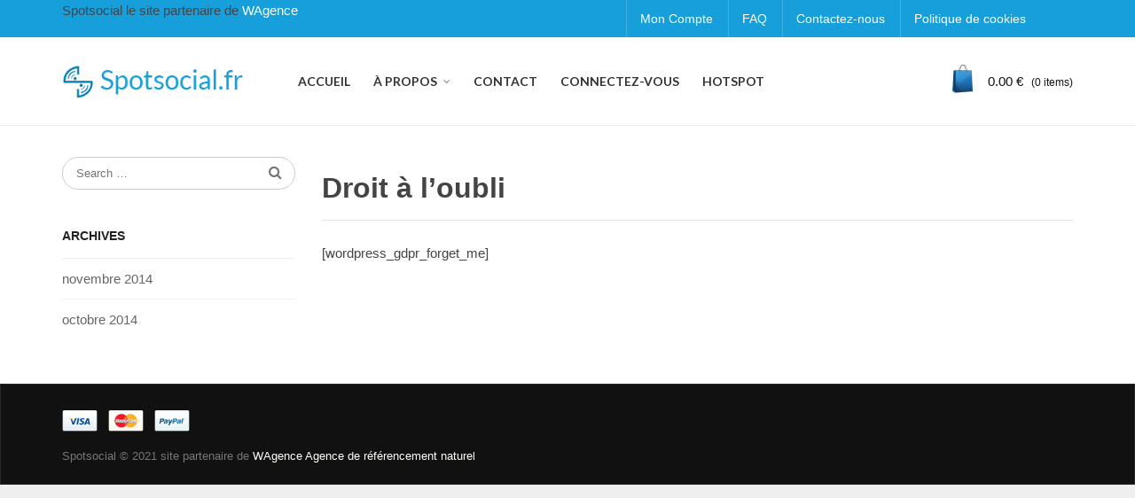

--- FILE ---
content_type: text/html; charset=UTF-8
request_url: https://www.spotsocial.fr/centre-de-confidentialite-2/droit-a-loubli/
body_size: 24180
content:
<!DOCTYPE html>
<!--[if IE 9 ]><html class="no-js ie9" lang="fr-FR"> <![endif]-->
<!--[if (gt IE 9)|!(IE)]><!--><html class="no-js" lang="fr-FR"> <!--<![endif]-->
    <head><meta charset="UTF-8"><script>if(navigator.userAgent.match(/MSIE|Internet Explorer/i)||navigator.userAgent.match(/Trident\/7\..*?rv:11/i)){var href=document.location.href;if(!href.match(/[?&]nowprocket/)){if(href.indexOf("?")==-1){if(href.indexOf("#")==-1){document.location.href=href+"?nowprocket=1"}else{document.location.href=href.replace("#","?nowprocket=1#")}}else{if(href.indexOf("#")==-1){document.location.href=href+"&nowprocket=1"}else{document.location.href=href.replace("#","&nowprocket=1#")}}}}</script><script>class RocketLazyLoadScripts{constructor(e){this.triggerEvents=e,this.eventOptions={passive:!0},this.userEventHandler=this.triggerListener.bind(this),this.delayedScripts={normal:[],async:[],defer:[]},this.allJQueries=[]}_addUserInteractionListener(e){this.triggerEvents.forEach((t=>window.addEventListener(t,e.userEventHandler,e.eventOptions)))}_removeUserInteractionListener(e){this.triggerEvents.forEach((t=>window.removeEventListener(t,e.userEventHandler,e.eventOptions)))}_interceptClicks(e){e.interceptedClicks=[],e.clickHandler=e._saveClicks.bind(e),window.addEventListener("click",e.clickHandler)}_saveClicks(e){this.interceptedClicks.push(e),e.target.matches('a[href="#"], a[href="#"] *')&&e.preventDefault()}_replayClicks(){window.removeEventListener("click",this.clickHandler),this.interceptedClicks.forEach((e=>{e.target.dispatchEvent(new MouseEvent("click",{view:e.view,bubbles:!0,cancelable:!0}))}))}triggerListener(){this._removeUserInteractionListener(this),"loading"===document.readyState?document.addEventListener("DOMContentLoaded",this._loadEverythingNow.bind(this)):this._loadEverythingNow()}async _loadEverythingNow(){this._delayEventListeners(),this._delayJQueryReady(this),this._handleDocumentWrite(),this._registerAllDelayedScripts(),this._preloadAllScripts(),await this._loadScriptsFromList(this.delayedScripts.normal),await this._loadScriptsFromList(this.delayedScripts.defer),await this._loadScriptsFromList(this.delayedScripts.async),await this._triggerDOMContentLoaded(),await this._triggerWindowLoad(),window.dispatchEvent(new Event("rocket-allScriptsLoaded")),this._replayClicks()}_registerAllDelayedScripts(){document.querySelectorAll("script[type=rocketlazyloadscript]").forEach((e=>{e.hasAttribute("src")?e.hasAttribute("async")&&!1!==e.async?this.delayedScripts.async.push(e):e.hasAttribute("defer")&&!1!==e.defer||"module"===e.getAttribute("data-rocket-type")?this.delayedScripts.defer.push(e):this.delayedScripts.normal.push(e):this.delayedScripts.normal.push(e)}))}async _transformScript(e){return await this._requestAnimFrame(),new Promise((t=>{const n=document.createElement("script");[...e.attributes].forEach((e=>{let t=e.nodeName;"type"!==t&&("data-rocket-type"===t&&(t="type"),n.setAttribute(t,e.nodeValue))})),e.hasAttribute("src")?(n.addEventListener("load",t),n.addEventListener("error",t)):(n.text=e.text,t()),e.parentNode.replaceChild(n,e)}))}async _loadScriptsFromList(e){const t=e.shift();return t?(await this._transformScript(t),this._loadScriptsFromList(e)):Promise.resolve()}_preloadAllScripts(){var e=document.createDocumentFragment();[...this.delayedScripts.normal,...this.delayedScripts.defer,...this.delayedScripts.async].forEach((t=>{const n=t.getAttribute("src");if(n){const t=document.createElement("link");t.href=n,t.rel="preload",t.as="script",e.appendChild(t)}})),document.head.appendChild(e)}_delayEventListeners(){let e={};function t(t,n){!function(t){function n(n){return e[t].eventsToRewrite.indexOf(n)>=0?"rocket-"+n:n}e[t]||(e[t]={originalFunctions:{add:t.addEventListener,remove:t.removeEventListener},eventsToRewrite:[]},t.addEventListener=function(){arguments[0]=n(arguments[0]),e[t].originalFunctions.add.apply(t,arguments)},t.removeEventListener=function(){arguments[0]=n(arguments[0]),e[t].originalFunctions.remove.apply(t,arguments)})}(t),e[t].eventsToRewrite.push(n)}function n(e,t){let n=e[t];Object.defineProperty(e,t,{get:()=>n||function(){},set(i){e["rocket"+t]=n=i}})}t(document,"DOMContentLoaded"),t(window,"DOMContentLoaded"),t(window,"load"),t(window,"pageshow"),t(document,"readystatechange"),n(document,"onreadystatechange"),n(window,"onload"),n(window,"onpageshow")}_delayJQueryReady(e){let t=window.jQuery;Object.defineProperty(window,"jQuery",{get:()=>t,set(n){if(n&&n.fn&&!e.allJQueries.includes(n)){n.fn.ready=n.fn.init.prototype.ready=function(t){e.domReadyFired?t.bind(document)(n):document.addEventListener("rocket-DOMContentLoaded",(()=>t.bind(document)(n)))};const t=n.fn.on;n.fn.on=n.fn.init.prototype.on=function(){if(this[0]===window){function e(e){return e.split(" ").map((e=>"load"===e||0===e.indexOf("load.")?"rocket-jquery-load":e)).join(" ")}"string"==typeof arguments[0]||arguments[0]instanceof String?arguments[0]=e(arguments[0]):"object"==typeof arguments[0]&&Object.keys(arguments[0]).forEach((t=>{delete Object.assign(arguments[0],{[e(t)]:arguments[0][t]})[t]}))}return t.apply(this,arguments),this},e.allJQueries.push(n)}t=n}})}async _triggerDOMContentLoaded(){this.domReadyFired=!0,await this._requestAnimFrame(),document.dispatchEvent(new Event("rocket-DOMContentLoaded")),await this._requestAnimFrame(),window.dispatchEvent(new Event("rocket-DOMContentLoaded")),await this._requestAnimFrame(),document.dispatchEvent(new Event("rocket-readystatechange")),await this._requestAnimFrame(),document.rocketonreadystatechange&&document.rocketonreadystatechange()}async _triggerWindowLoad(){await this._requestAnimFrame(),window.dispatchEvent(new Event("rocket-load")),await this._requestAnimFrame(),window.rocketonload&&window.rocketonload(),await this._requestAnimFrame(),this.allJQueries.forEach((e=>e(window).trigger("rocket-jquery-load"))),window.dispatchEvent(new Event("rocket-pageshow")),await this._requestAnimFrame(),window.rocketonpageshow&&window.rocketonpageshow()}_handleDocumentWrite(){const e=new Map;document.write=document.writeln=function(t){const n=document.currentScript,i=document.createRange(),r=n.parentElement;let a=e.get(n);void 0===a&&(a=n.nextSibling,e.set(n,a));const s=document.createDocumentFragment();i.setStart(s,0),s.appendChild(i.createContextualFragment(t)),r.insertBefore(s,a)}}async _requestAnimFrame(){return new Promise((e=>requestAnimationFrame(e)))}static run(){const e=new RocketLazyLoadScripts(["keydown","mousedown","mousemove","touchmove","touchstart","touchend","wheel"]);e._addUserInteractionListener(e),e._interceptClicks(e)}}RocketLazyLoadScripts.run();</script>
        
                    <meta name="viewport" content="width=device-width, initial-scale=1.0">
                <title>Droit à l&#039;oubli - SpotSocial HotSpot WIFI</title><style id="rocket-critical-css">.screen-reader-text{border:0;clip:rect(1px,1px,1px,1px);-webkit-clip-path:inset(50%);clip-path:inset(50%);height:1px;margin:-1px;overflow:hidden;padding:0;position:absolute;width:1px;word-wrap:normal!important}.screen-reader-text{border:0;clip:rect(1px,1px,1px,1px);-webkit-clip-path:inset(50%);clip-path:inset(50%);height:1px;margin:-1px;overflow:hidden;overflow-wrap:normal!important;word-wrap:normal!important;padding:0;position:absolute!important;width:1px}:root{--woocommerce:#a46497;--wc-green:#7ad03a;--wc-red:#a00;--wc-orange:#ffba00;--wc-blue:#2ea2cc;--wc-primary:#a46497;--wc-primary-text:white;--wc-secondary:#ebe9eb;--wc-secondary-text:#515151;--wc-highlight:#77a464;--wc-highligh-text:white;--wc-content-bg:#fff;--wc-subtext:#767676}.captiva-card{float:left;padding:8px 12px 8px 0}article,aside,footer,header,main{display:block}html{font-family:sans-serif;-webkit-text-size-adjust:100%;-ms-text-size-adjust:100%}body{margin:0}h1{margin:.67em 0;font-size:2em}img{border:0}input{margin:0;font-family:inherit;font-size:100%}input{line-height:normal}input[type="submit"]{-webkit-appearance:button}input[type="search"]{-webkit-box-sizing:content-box;-moz-box-sizing:content-box;box-sizing:content-box;-webkit-appearance:textfield}input[type="search"]::-webkit-search-cancel-button,input[type="search"]::-webkit-search-decoration{-webkit-appearance:none}input::-moz-focus-inner{padding:0;border:0}*,*:before,*:after{-webkit-box-sizing:border-box;-moz-box-sizing:border-box;box-sizing:border-box}html{font-size:62.5%}body{font-family:"Helvetica Neue",Helvetica,Arial,sans-serif;font-size:14px;line-height:1.428571429;color:#333;background-color:#fff}input{font-family:inherit;font-size:inherit;line-height:inherit}input{background-image:none}a{color:#428bca;text-decoration:none}img{vertical-align:middle}p{margin:0 0 10px}h1{font-family:"Helvetica Neue",Helvetica,Arial,sans-serif;font-weight:500;line-height:1.1}h1{margin-top:20px;margin-bottom:10px}h1{font-size:36px}ul{margin-top:0;margin-bottom:10px}ul ul{margin-bottom:0}.container{padding-right:15px;padding-left:15px;margin-right:auto;margin-left:auto}.container:before,.container:after{display:table;content:" "}.container:after{clear:both}.container:before,.container:after{display:table;content:" "}.container:after{clear:both}.row{margin-right:-15px;margin-left:-15px}.row:before,.row:after{display:table;content:" "}.row:after{clear:both}.row:before,.row:after{display:table;content:" "}.row:after{clear:both}.col-xs-12,.col-sm-6,.col-sm-12,.col-md-3,.col-md-6,.col-md-9,.col-lg-3,.col-lg-6,.col-lg-9{position:relative;min-height:1px;padding-right:15px;padding-left:15px}.col-xs-12{width:100%}@media (min-width:768px){.container{max-width:750px}.col-sm-6{float:left}.col-sm-6{width:50%}.col-sm-12{width:100%}}@media (min-width:992px){.container{max-width:970px}.col-md-3,.col-md-6,.col-md-9{float:left}.col-md-3{width:25%}.col-md-6{width:50%}.col-md-9{width:75%}.col-md-push-3{left:25%}.col-md-pull-9{right:75%}}@media (min-width:1200px){.container{max-width:1170px}.col-lg-3,.col-lg-6,.col-lg-9{float:left}.col-lg-3{width:25%}.col-lg-6{width:50%}.col-lg-9{width:75%}.col-lg-push-3{left:25%}.col-lg-pull-9{right:75%}}label{display:inline-block;margin-bottom:5px;font-weight:bold}input[type="search"]{-webkit-box-sizing:border-box;-moz-box-sizing:border-box;box-sizing:border-box}.nav-pills>li{float:left}.nav-pills>li>a{border-radius:5px}.nav-pills>li+li{margin-left:2px}.pull-right{float:right!important}@-ms-viewport{width:device-width}@media screen and (max-width:400px){@-ms-viewport{width:320px}}.hidden{display:none!important;visibility:hidden!important}.hidden-xs{display:block!important}@media (max-width:767px){.hidden-xs{display:none!important}}body{font-family:'Lato',Arial,sans-serif;font-size:15px;color:#222;-webkit-font-smoothing:antialiased;text-rendering:optimizelegibility;overflow-x:hidden!important}*,*:before,*:after{-webkit-box-sizing:border-box;-moz-box-sizing:border-box;box-sizing:border-box}img{vertical-align:middle;max-width:100%;height:auto}.site{margin-top:-1px;overflow:hidden!important}p,ul{margin:0px}.screen-reader-text{display:none}input::-moz-outer-spin-button,input::-moz-inner-spin-button{-moz-appearance:none;margin:0}input::-webkit-outer-spin-button,input::-webkit-inner-spin-button{-webkit-appearance:none;margin:0}#wrapper{background-color:#fff}#cap-page-wrap{width:100%}#primary{margin-top:18px}div.content{padding-top:30px}h1,input{font-family:'Lato',Arial,sans-serif}h1{font-size:32px;margin-top:25px;color:#222}.content-area h1{line-height:1.3em;font-size:30px;font-weight:700;margin-bottom:25px;margin-top:-4px;border-bottom:1px solid #e2e2e2;padding-bottom:13px}.content-area p{font-size:15px;line-height:1.6em;margin-bottom:15px;font-weight:400}.content-area a{border-bottom:1px dotted rgba(115,174,8,0.4);word-wrap:break-word;padding-bottom:2px}a{color:#169fda;text-decoration:none}#top{background:#169fda}#top ul li{display:inline;list-style:none;font-size:14px;font-weight:400}#top ul li a{padding:2px 15px;line-height:38px;border-left:1px solid rgba(255,255,255,0.2);display:block;float:left;text-decoration:none;font-size:14px}#top ul li:first-child a{border-left:1px solid rgba(255,255,255,0.2)}#top ul li a{color:#fff}ul.top-menu{margin-right:38px;padding:0px}#top-menu-wrap .nav-pills>li>a{border-radius:0px}.logo{position:relative}.cap-menu-default .logo{white-space:nowrap;float:left}.cap-menu-default .logo img{vertical-align:middle;max-width:225px}.helper{display:inline-block;height:100%;vertical-align:middle}.cap-menu-default .logo a{max-width:none;line-height:0px;float:none}.logo a{color:#169fda}.logo a{font-weight:300;font-size:32px}.logo.image a{font-size:0}.cart-wrap{display:block;float:right;margin:0}#mobile-menu{display:none}.cap-primary-menu{position:relative}.cap-primary-menu .menu>li>a{line-height:60px}.cap-menu-default{height:100px;border-bottom:1px solid #eee}.cap-header-fixed-wrapper{position:fixed;top:-3000px!important}.cap-header-fixed .menu,.cap-primary-menu .menu{-webkit-box-sizing:border-box;-moz-box-sizing:border-box;box-sizing:border-box;list-style:none;margin-bottom:0;padding-left:0}.cap-header-fixed .menu>li,.cap-primary-menu .menu>li{display:inline-block;padding:0 11px}.cap-primary-menu .menu>li>a{display:block;position:relative;line-height:100px;font-size:14px;color:#333;font-weight:700}.cap-header-fixed .menu>li.menu-item-has-children>a:after,.cap-primary-menu .menu>li.menu-item-has-children>a:after{content:"\f107";font-family:FontAwesome;font-size:12px;margin-left:7px;opacity:0.7;position:relative;top:-1px;font-weight:400}.cap-header-fixed .menu>li .cap-submenu-ddown,.cap-primary-menu .menu>li .cap-submenu-ddown{display:none;position:absolute;z-index:10000;width:220px;top:100%;border-bottom:1px solid #ebebeb;padding:0;background:#fff;box-sizing:border-box;-moz-box-sizing:border-box;-webkit-box-sizing:border-box;max-width:100%;margin-top:-2px}.cap-primary-menu .menu>li .cap-submenu-ddown{margin-top:-1px}.cap-header-fixed .menu>li .cap-submenu-ddown{margin-top:0}.cap-header-fixed .menu>li .cap-submenu-ddown:before,.cap-primary-menu .menu>li .cap-submenu-ddown:before{content:"";position:absolute;width:100%;height:100%;left:0;top:-15px;z-index:-1}.cap-header-fixed .menu>li .cap-submenu-ddown ul,.cap-primary-menu .menu>li .cap-submenu-ddown ul{padding-left:0;margin-bottom:0;list-style:none}.cap-header-fixed .menu>li .cap-submenu-ddown .container,.cap-primary-menu .menu>li .cap-submenu-ddown .container{max-width:100%;padding:0px}.cap-primary-menu .menu>li .cap-submenu-ddown .container>ul>li a,.cap-submenu-ddown .container>ul>li>a{padding:11px 15px;font-size:13px;line-height:1.4em;display:block;color:#333;border-left:1px solid #eee;border-right:1px solid #eee;border-top:1px solid #eee;-webkit-box-sizing:border-box;-moz-box-sizing:border-box;box-sizing:border-box}.cap-header-fixed{box-shadow:0px 1px 5px rgba(0,0,0,0.07)}.bag-icon{background:url(https://www.spotsocial.fr/wp-content/themes/captiva/images/icons/shopping-bag.png);display:inline-block;margin-right:5px;margin-bottom:-8px;background-size:23px 32px;width:23px;height:32px}.cart_subtotal .amount{padding-left:8px;font-size:15px}span.cart_itemstotal{font-size:12px;font-weight:300}span.cart_itemstotal{padding:0 0 0 5px}ul.tiny-cart li ul.cart_list{position:relative;float:right;margin:0;padding:0}ul.tiny-cart li{list-style:none}ul.tiny-cart li ul.cart_list{visibility:hidden;z-index:998;background:#fff;left:auto;right:0;top:84px;margin:-1px -1px 0 0;padding-top:10px;position:absolute;width:300px;color:#2c2c2c;opacity:0;border:1px solid #e2e2e2}ul.tiny-cart{position:relative;float:right;margin:0;padding:0;font-size:12px;height:85px;line-height:85px}ul.tiny-cart li{list-style:none}ul.tiny-cart li:last-child{border-bottom:0 none;width:auto}ul.tiny-cart li{width:auto}ul.tiny-cart li a{font-size:13px;border-bottom:0 none;border-right:0 none;color:#111}ul.tiny-cart li:last-child{border-bottom:0 none;width:auto}ul.tiny-cart li ul.cart_list li.empty{border:medium none;padding:15px 20px 15px 20px;font-size:13px;margin-bottom:8px}.cap-header-fixed-wrapper ul.tiny-cart li ul.cart_list li.empty{padding:0px 20px 0px 20px}ul.tiny-cart li ul.cart_list li{line-height:1.1;padding:9px 0;text-align:left}.cart_list{margin-left:0;padding:20px 20px 0 20px}h1.entry-title{margin-top:5px}.widget{margin-bottom:50px}.widget h1{margin-top:40px;margin-bottom:17px;font-size:14px;text-transform:uppercase}.widget ul{padding:0px}.widget ul li{list-style:none;overflow:hidden;position:relative}.widget ul li a{color:#666;text-transform:uppercase;font-size:12px}.search-form{position:relative}.search-form label{display:block}.search-form label:before{display:block;font-size:16px;content:"\f002";position:absolute;top:11px;right:15px;font-weight:400;font-family:'FontAwesome';z-index:2;color:#757575}input.search-submit{position:absolute;border:none;z-index:10;top:9px;background:none;right:9px;height:25px;width:25px;text-indent:-9999px}form.search-form label span.screen-reader-text{display:none}input.search-field{border:1px solid #ccc;border-radius:20px;padding:6px 15px;font-size:13px;width:100%;margin-top:5px;margin-bottom:5px}.widget-area .widget ul li a,.widget ul li a{display:block;padding:11px 0px 11px 0px;border-top:1px solid #eee;text-transform:none;font-size:15px;font-weight:400}.widget-area .widget ul li{border:none;padding:0px}.content-area article{padding-bottom:0px;margin-bottom:50px}.footer{background:#111;padding:20px 0px;border:1px solid rgba(255,255,255,0.1)}.footer p{color:#777;font-size:13px;font-weight:400;margin-top:8px}.footer-copyright{float:left}.footer-credit-cards{float:left}.footer-credit-cards .captiva-card img{width:40px}.structured-metadata{display:none}@media only screen and (min-width:1100px){#mobile-menu{display:none!important}.logo a{margin-right:30px}}@media (max-width:1100px){.cap-menu-default{height:60px}.bag-icon{margin-bottom:-11px}.top-nav-wrap{display:none}.top-msg-wrap{display:none!important;text-align:center;width:100%}.cart-wrap,ul.tiny-cart{left:2px;position:absolute;top:0px;z-index:1000}.cap-main-menu{display:none}ul.cart_list,.cart_subtotal,.cart_itemstotal{display:none}.logo a{float:none}.helper{display:inline}.cap-menu-default .logo{float:none}.top-nav-wrap{clear:both;width:100%}ul.top-menu{padding:0px}ul.top-menu.pull-right{float:left!important}.logo img{display:block;margin:0px auto;max-height:60px;padding:13px}ul.tiny-cart li ul.cart_list{left:0}}@media (min-width:768px) and (max-width:1024px){ul.tiny-cart{line-height:60px;height:60px}}@media (max-width:768px){body,html{overflow-x:hidden}html{overflow-y:scroll}body#skrollr-body{height:auto!important}.cap-primary-menu .container{padding:0px}.bag-icon{margin-left:15px;background-size:19px 28px;background-repeat:no-repeat}ul.tiny-cart{margin-left:-20px}.cart_dropdown_link{font-size:18px!important}.cart_subtotal,.cart_itemstotal{display:none}ul.cart_list{display:none}}@media (min-width:1100px){#mobile-menu{display:none!important}.cap-main-menu{display:block!important}}</style><link rel="preload" as="style" href="https://fonts.googleapis.com/css?family=Lato%3A100%2C300%2C400%2C700%2C900%2C100italic%2C300italic%2C400italic%2C700italic%2C900italic&#038;display=swap" /><link rel="stylesheet" href="https://fonts.googleapis.com/css?family=Lato%3A100%2C300%2C400%2C700%2C900%2C100italic%2C300italic%2C400italic%2C700italic%2C900italic&#038;display=swap" media="print" onload="this.media='all'" /><noscript><link rel="preload" href="https://fonts.googleapis.com/css?family=Lato%3A100%2C300%2C400%2C700%2C900%2C100italic%2C300italic%2C400italic%2C700italic%2C900italic&#038;display=swap" data-rocket-async="style" as="style" onload="this.onload=null;this.rel='stylesheet'" /></noscript><link rel="preload" href="https://www.spotsocial.fr/wp-content/cache/min/1/ec85655d10ae6aff6996c2c4af2b534f.css" data-rocket-async="style" as="style" onload="this.onload=null;this.rel='stylesheet'" media="all" data-minify="1" />
        <link rel="profile" href="http://gmpg.org/xfn/11">
        <link rel="pingback" href="https://www.spotsocial.fr/xmlrpc.php">        
        <link rel="shortcut icon" href="https://www.spotsocial.fr/wp-content/uploads/2014/12/favicion.png"/>

         <link rel="shortcut icon" href="https://www.spotsocial.fr/wp-content/uploads/2014/12/favicionRETINA.png"/>
        <!--[if lte IE 9]><script src="http://cdnjs.cloudflare.com/ajax/libs/html5shiv/3.7/html5shiv.js"></script><![endif]-->
       				<script type="rocketlazyloadscript">document.documentElement.className = document.documentElement.className + ' yes-js js_active js'</script>
			<meta name='robots' content='index, follow, max-image-preview:large, max-snippet:-1, max-video-preview:-1' />
	<style>img:is([sizes="auto" i], [sizes^="auto," i]) { contain-intrinsic-size: 3000px 1500px }</style>
	
	<!-- This site is optimized with the Yoast SEO plugin v24.3 - https://yoast.com/wordpress/plugins/seo/ -->
	<link rel="canonical" href="https://www.spotsocial.fr/centre-de-confidentialite-2/droit-a-loubli/" />
	<meta property="og:locale" content="fr_FR" />
	<meta property="og:type" content="article" />
	<meta property="og:title" content="Droit à l&#039;oubli - SpotSocial HotSpot WIFI" />
	<meta property="og:description" content="[wordpress_gdpr_forget_me]" />
	<meta property="og:url" content="https://www.spotsocial.fr/centre-de-confidentialite-2/droit-a-loubli/" />
	<meta property="og:site_name" content="SpotSocial HotSpot WIFI" />
	<script type="application/ld+json" class="yoast-schema-graph">{"@context":"https://schema.org","@graph":[{"@type":"WebPage","@id":"https://www.spotsocial.fr/centre-de-confidentialite-2/droit-a-loubli/","url":"https://www.spotsocial.fr/centre-de-confidentialite-2/droit-a-loubli/","name":"Droit à l'oubli - SpotSocial HotSpot WIFI","isPartOf":{"@id":"https://www.spotsocial.fr/#website"},"datePublished":"2019-01-11T15:10:57+00:00","dateModified":"2019-01-11T15:10:57+00:00","breadcrumb":{"@id":"https://www.spotsocial.fr/centre-de-confidentialite-2/droit-a-loubli/#breadcrumb"},"inLanguage":"fr-FR","potentialAction":[{"@type":"ReadAction","target":["https://www.spotsocial.fr/centre-de-confidentialite-2/droit-a-loubli/"]}]},{"@type":"BreadcrumbList","@id":"https://www.spotsocial.fr/centre-de-confidentialite-2/droit-a-loubli/#breadcrumb","itemListElement":[{"@type":"ListItem","position":1,"name":"Accueil","item":"https://www.spotsocial.fr/"},{"@type":"ListItem","position":2,"name":"Centre de confidentialité","item":"https://www.spotsocial.fr/centre-de-confidentialite-2/"},{"@type":"ListItem","position":3,"name":"Droit à l&#8217;oubli"}]},{"@type":"WebSite","@id":"https://www.spotsocial.fr/#website","url":"https://www.spotsocial.fr/","name":"SpotSocial HotSpot WIFI","description":"Tout ce qu&#039;il faut pour vendre SMO Wifi","potentialAction":[{"@type":"SearchAction","target":{"@type":"EntryPoint","urlTemplate":"https://www.spotsocial.fr/?s={search_term_string}"},"query-input":{"@type":"PropertyValueSpecification","valueRequired":true,"valueName":"search_term_string"}}],"inLanguage":"fr-FR"}]}</script>
	<!-- / Yoast SEO plugin. -->


<link rel='dns-prefetch' href='//netdna.bootstrapcdn.com' />
<link rel='dns-prefetch' href='//fonts.googleapis.com' />
<link href='https://fonts.gstatic.com' crossorigin rel='preconnect' />
<link rel="alternate" type="application/rss+xml" title="SpotSocial HotSpot WIFI &raquo; Flux" href="https://www.spotsocial.fr/feed/" />
<link rel="alternate" type="application/rss+xml" title="SpotSocial HotSpot WIFI &raquo; Flux des commentaires" href="https://www.spotsocial.fr/comments/feed/" />
<link rel='preload'  href='https://www.spotsocial.fr/?mcsf_action=main_css&#038;ver=1.6.2' data-rocket-async="style" as="style" onload="this.onload=null;this.rel='stylesheet'" type='text/css' media='all' />

<style id='wp-emoji-styles-inline-css' type='text/css'>

	img.wp-smiley, img.emoji {
		display: inline !important;
		border: none !important;
		box-shadow: none !important;
		height: 1em !important;
		width: 1em !important;
		margin: 0 0.07em !important;
		vertical-align: -0.1em !important;
		background: none !important;
		padding: 0 !important;
	}
</style>


<style id='yith-wcan-shortcodes-inline-css' type='text/css'>
:root{
	--yith-wcan-filters_colors_titles: #434343;
	--yith-wcan-filters_colors_background: #FFFFFF;
	--yith-wcan-filters_colors_accent: #A7144C;
	--yith-wcan-filters_colors_accent_r: 167;
	--yith-wcan-filters_colors_accent_g: 20;
	--yith-wcan-filters_colors_accent_b: 76;
	--yith-wcan-color_swatches_border_radius: 100%;
	--yith-wcan-color_swatches_size: 30px;
	--yith-wcan-labels_style_background: #FFFFFF;
	--yith-wcan-labels_style_background_hover: #A7144C;
	--yith-wcan-labels_style_background_active: #A7144C;
	--yith-wcan-labels_style_text: #434343;
	--yith-wcan-labels_style_text_hover: #FFFFFF;
	--yith-wcan-labels_style_text_active: #FFFFFF;
	--yith-wcan-anchors_style_text: #434343;
	--yith-wcan-anchors_style_text_hover: #A7144C;
	--yith-wcan-anchors_style_text_active: #A7144C;
}
</style>



<style id='yith-wcwl-main-inline-css' type='text/css'>
 :root { --rounded-corners-radius: 16px; --add-to-cart-rounded-corners-radius: 16px; --feedback-duration: 3s } 
 :root { --rounded-corners-radius: 16px; --add-to-cart-rounded-corners-radius: 16px; --feedback-duration: 3s } 
</style>
<style id='classic-theme-styles-inline-css' type='text/css'>
/*! This file is auto-generated */
.wp-block-button__link{color:#fff;background-color:#32373c;border-radius:9999px;box-shadow:none;text-decoration:none;padding:calc(.667em + 2px) calc(1.333em + 2px);font-size:1.125em}.wp-block-file__button{background:#32373c;color:#fff;text-decoration:none}
</style>
<style id='global-styles-inline-css' type='text/css'>
:root{--wp--preset--aspect-ratio--square: 1;--wp--preset--aspect-ratio--4-3: 4/3;--wp--preset--aspect-ratio--3-4: 3/4;--wp--preset--aspect-ratio--3-2: 3/2;--wp--preset--aspect-ratio--2-3: 2/3;--wp--preset--aspect-ratio--16-9: 16/9;--wp--preset--aspect-ratio--9-16: 9/16;--wp--preset--color--black: #000000;--wp--preset--color--cyan-bluish-gray: #abb8c3;--wp--preset--color--white: #ffffff;--wp--preset--color--pale-pink: #f78da7;--wp--preset--color--vivid-red: #cf2e2e;--wp--preset--color--luminous-vivid-orange: #ff6900;--wp--preset--color--luminous-vivid-amber: #fcb900;--wp--preset--color--light-green-cyan: #7bdcb5;--wp--preset--color--vivid-green-cyan: #00d084;--wp--preset--color--pale-cyan-blue: #8ed1fc;--wp--preset--color--vivid-cyan-blue: #0693e3;--wp--preset--color--vivid-purple: #9b51e0;--wp--preset--gradient--vivid-cyan-blue-to-vivid-purple: linear-gradient(135deg,rgba(6,147,227,1) 0%,rgb(155,81,224) 100%);--wp--preset--gradient--light-green-cyan-to-vivid-green-cyan: linear-gradient(135deg,rgb(122,220,180) 0%,rgb(0,208,130) 100%);--wp--preset--gradient--luminous-vivid-amber-to-luminous-vivid-orange: linear-gradient(135deg,rgba(252,185,0,1) 0%,rgba(255,105,0,1) 100%);--wp--preset--gradient--luminous-vivid-orange-to-vivid-red: linear-gradient(135deg,rgba(255,105,0,1) 0%,rgb(207,46,46) 100%);--wp--preset--gradient--very-light-gray-to-cyan-bluish-gray: linear-gradient(135deg,rgb(238,238,238) 0%,rgb(169,184,195) 100%);--wp--preset--gradient--cool-to-warm-spectrum: linear-gradient(135deg,rgb(74,234,220) 0%,rgb(151,120,209) 20%,rgb(207,42,186) 40%,rgb(238,44,130) 60%,rgb(251,105,98) 80%,rgb(254,248,76) 100%);--wp--preset--gradient--blush-light-purple: linear-gradient(135deg,rgb(255,206,236) 0%,rgb(152,150,240) 100%);--wp--preset--gradient--blush-bordeaux: linear-gradient(135deg,rgb(254,205,165) 0%,rgb(254,45,45) 50%,rgb(107,0,62) 100%);--wp--preset--gradient--luminous-dusk: linear-gradient(135deg,rgb(255,203,112) 0%,rgb(199,81,192) 50%,rgb(65,88,208) 100%);--wp--preset--gradient--pale-ocean: linear-gradient(135deg,rgb(255,245,203) 0%,rgb(182,227,212) 50%,rgb(51,167,181) 100%);--wp--preset--gradient--electric-grass: linear-gradient(135deg,rgb(202,248,128) 0%,rgb(113,206,126) 100%);--wp--preset--gradient--midnight: linear-gradient(135deg,rgb(2,3,129) 0%,rgb(40,116,252) 100%);--wp--preset--font-size--small: 13px;--wp--preset--font-size--medium: 20px;--wp--preset--font-size--large: 36px;--wp--preset--font-size--x-large: 42px;--wp--preset--font-family--inter: "Inter", sans-serif;--wp--preset--font-family--cardo: Cardo;--wp--preset--spacing--20: 0.44rem;--wp--preset--spacing--30: 0.67rem;--wp--preset--spacing--40: 1rem;--wp--preset--spacing--50: 1.5rem;--wp--preset--spacing--60: 2.25rem;--wp--preset--spacing--70: 3.38rem;--wp--preset--spacing--80: 5.06rem;--wp--preset--shadow--natural: 6px 6px 9px rgba(0, 0, 0, 0.2);--wp--preset--shadow--deep: 12px 12px 50px rgba(0, 0, 0, 0.4);--wp--preset--shadow--sharp: 6px 6px 0px rgba(0, 0, 0, 0.2);--wp--preset--shadow--outlined: 6px 6px 0px -3px rgba(255, 255, 255, 1), 6px 6px rgba(0, 0, 0, 1);--wp--preset--shadow--crisp: 6px 6px 0px rgba(0, 0, 0, 1);}:where(.is-layout-flex){gap: 0.5em;}:where(.is-layout-grid){gap: 0.5em;}body .is-layout-flex{display: flex;}.is-layout-flex{flex-wrap: wrap;align-items: center;}.is-layout-flex > :is(*, div){margin: 0;}body .is-layout-grid{display: grid;}.is-layout-grid > :is(*, div){margin: 0;}:where(.wp-block-columns.is-layout-flex){gap: 2em;}:where(.wp-block-columns.is-layout-grid){gap: 2em;}:where(.wp-block-post-template.is-layout-flex){gap: 1.25em;}:where(.wp-block-post-template.is-layout-grid){gap: 1.25em;}.has-black-color{color: var(--wp--preset--color--black) !important;}.has-cyan-bluish-gray-color{color: var(--wp--preset--color--cyan-bluish-gray) !important;}.has-white-color{color: var(--wp--preset--color--white) !important;}.has-pale-pink-color{color: var(--wp--preset--color--pale-pink) !important;}.has-vivid-red-color{color: var(--wp--preset--color--vivid-red) !important;}.has-luminous-vivid-orange-color{color: var(--wp--preset--color--luminous-vivid-orange) !important;}.has-luminous-vivid-amber-color{color: var(--wp--preset--color--luminous-vivid-amber) !important;}.has-light-green-cyan-color{color: var(--wp--preset--color--light-green-cyan) !important;}.has-vivid-green-cyan-color{color: var(--wp--preset--color--vivid-green-cyan) !important;}.has-pale-cyan-blue-color{color: var(--wp--preset--color--pale-cyan-blue) !important;}.has-vivid-cyan-blue-color{color: var(--wp--preset--color--vivid-cyan-blue) !important;}.has-vivid-purple-color{color: var(--wp--preset--color--vivid-purple) !important;}.has-black-background-color{background-color: var(--wp--preset--color--black) !important;}.has-cyan-bluish-gray-background-color{background-color: var(--wp--preset--color--cyan-bluish-gray) !important;}.has-white-background-color{background-color: var(--wp--preset--color--white) !important;}.has-pale-pink-background-color{background-color: var(--wp--preset--color--pale-pink) !important;}.has-vivid-red-background-color{background-color: var(--wp--preset--color--vivid-red) !important;}.has-luminous-vivid-orange-background-color{background-color: var(--wp--preset--color--luminous-vivid-orange) !important;}.has-luminous-vivid-amber-background-color{background-color: var(--wp--preset--color--luminous-vivid-amber) !important;}.has-light-green-cyan-background-color{background-color: var(--wp--preset--color--light-green-cyan) !important;}.has-vivid-green-cyan-background-color{background-color: var(--wp--preset--color--vivid-green-cyan) !important;}.has-pale-cyan-blue-background-color{background-color: var(--wp--preset--color--pale-cyan-blue) !important;}.has-vivid-cyan-blue-background-color{background-color: var(--wp--preset--color--vivid-cyan-blue) !important;}.has-vivid-purple-background-color{background-color: var(--wp--preset--color--vivid-purple) !important;}.has-black-border-color{border-color: var(--wp--preset--color--black) !important;}.has-cyan-bluish-gray-border-color{border-color: var(--wp--preset--color--cyan-bluish-gray) !important;}.has-white-border-color{border-color: var(--wp--preset--color--white) !important;}.has-pale-pink-border-color{border-color: var(--wp--preset--color--pale-pink) !important;}.has-vivid-red-border-color{border-color: var(--wp--preset--color--vivid-red) !important;}.has-luminous-vivid-orange-border-color{border-color: var(--wp--preset--color--luminous-vivid-orange) !important;}.has-luminous-vivid-amber-border-color{border-color: var(--wp--preset--color--luminous-vivid-amber) !important;}.has-light-green-cyan-border-color{border-color: var(--wp--preset--color--light-green-cyan) !important;}.has-vivid-green-cyan-border-color{border-color: var(--wp--preset--color--vivid-green-cyan) !important;}.has-pale-cyan-blue-border-color{border-color: var(--wp--preset--color--pale-cyan-blue) !important;}.has-vivid-cyan-blue-border-color{border-color: var(--wp--preset--color--vivid-cyan-blue) !important;}.has-vivid-purple-border-color{border-color: var(--wp--preset--color--vivid-purple) !important;}.has-vivid-cyan-blue-to-vivid-purple-gradient-background{background: var(--wp--preset--gradient--vivid-cyan-blue-to-vivid-purple) !important;}.has-light-green-cyan-to-vivid-green-cyan-gradient-background{background: var(--wp--preset--gradient--light-green-cyan-to-vivid-green-cyan) !important;}.has-luminous-vivid-amber-to-luminous-vivid-orange-gradient-background{background: var(--wp--preset--gradient--luminous-vivid-amber-to-luminous-vivid-orange) !important;}.has-luminous-vivid-orange-to-vivid-red-gradient-background{background: var(--wp--preset--gradient--luminous-vivid-orange-to-vivid-red) !important;}.has-very-light-gray-to-cyan-bluish-gray-gradient-background{background: var(--wp--preset--gradient--very-light-gray-to-cyan-bluish-gray) !important;}.has-cool-to-warm-spectrum-gradient-background{background: var(--wp--preset--gradient--cool-to-warm-spectrum) !important;}.has-blush-light-purple-gradient-background{background: var(--wp--preset--gradient--blush-light-purple) !important;}.has-blush-bordeaux-gradient-background{background: var(--wp--preset--gradient--blush-bordeaux) !important;}.has-luminous-dusk-gradient-background{background: var(--wp--preset--gradient--luminous-dusk) !important;}.has-pale-ocean-gradient-background{background: var(--wp--preset--gradient--pale-ocean) !important;}.has-electric-grass-gradient-background{background: var(--wp--preset--gradient--electric-grass) !important;}.has-midnight-gradient-background{background: var(--wp--preset--gradient--midnight) !important;}.has-small-font-size{font-size: var(--wp--preset--font-size--small) !important;}.has-medium-font-size{font-size: var(--wp--preset--font-size--medium) !important;}.has-large-font-size{font-size: var(--wp--preset--font-size--large) !important;}.has-x-large-font-size{font-size: var(--wp--preset--font-size--x-large) !important;}
:where(.wp-block-post-template.is-layout-flex){gap: 1.25em;}:where(.wp-block-post-template.is-layout-grid){gap: 1.25em;}
:where(.wp-block-columns.is-layout-flex){gap: 2em;}:where(.wp-block-columns.is-layout-grid){gap: 2em;}
:root :where(.wp-block-pullquote){font-size: 1.5em;line-height: 1.6;}
</style>


<style id='woocommerce-inline-inline-css' type='text/css'>
.woocommerce form .form-row .required { visibility: visible; }
</style>











<noscript></noscript><script type="rocketlazyloadscript" data-rocket-type="text/javascript" src="https://www.spotsocial.fr/wp-includes/js/jquery/jquery.min.js?ver=3.7.1" id="jquery-core-js" defer></script>
<script type="rocketlazyloadscript" data-rocket-type="text/javascript" src="https://www.spotsocial.fr/wp-includes/js/jquery/jquery-migrate.min.js?ver=3.4.1" id="jquery-migrate-js" defer></script>
<script type="rocketlazyloadscript" data-rocket-type="text/javascript" src="https://www.spotsocial.fr/wp-content/themes/captiva/js/src/cond/owl.carousel.min.js?ver=6.7.4" id="cap_owlcarousel-js" defer></script>
<script type="rocketlazyloadscript" data-rocket-type="text/javascript" src="https://www.spotsocial.fr/wp-content/themes/captiva/js/src/cond/modernizr.custom.min.js?ver=6.7.4" id="cap_modernizr-js" defer></script>
<script type="rocketlazyloadscript" data-rocket-type="text/javascript" src="https://www.spotsocial.fr/wp-content/plugins/woocommerce/assets/js/jquery-blockui/jquery.blockUI.min.js?ver=2.7.0-wc.9.6.3" id="jquery-blockui-js" data-wp-strategy="defer" defer></script>
<script type="text/javascript" id="wc-add-to-cart-js-extra">
/* <![CDATA[ */
var wc_add_to_cart_params = {"ajax_url":"\/wp-admin\/admin-ajax.php","wc_ajax_url":"\/?wc-ajax=%%endpoint%%","i18n_view_cart":"Voir le panier","cart_url":"https:\/\/www.spotsocial.fr\/panier\/","is_cart":"","cart_redirect_after_add":"yes"};
/* ]]> */
</script>
<script type="rocketlazyloadscript" data-rocket-type="text/javascript" src="https://www.spotsocial.fr/wp-content/plugins/woocommerce/assets/js/frontend/add-to-cart.min.js?ver=9.6.3" id="wc-add-to-cart-js" data-wp-strategy="defer" defer></script>
<script type="rocketlazyloadscript" data-rocket-type="text/javascript" src="https://www.spotsocial.fr/wp-content/plugins/woocommerce/assets/js/js-cookie/js.cookie.min.js?ver=2.1.4-wc.9.6.3" id="js-cookie-js" defer="defer" data-wp-strategy="defer"></script>
<script type="text/javascript" id="woocommerce-js-extra">
/* <![CDATA[ */
var woocommerce_params = {"ajax_url":"\/wp-admin\/admin-ajax.php","wc_ajax_url":"\/?wc-ajax=%%endpoint%%"};
/* ]]> */
</script>
<script type="rocketlazyloadscript" data-rocket-type="text/javascript" src="https://www.spotsocial.fr/wp-content/plugins/woocommerce/assets/js/frontend/woocommerce.min.js?ver=9.6.3" id="woocommerce-js" defer="defer" data-wp-strategy="defer"></script>
<script type="rocketlazyloadscript" data-rocket-type="text/javascript" src="https://www.spotsocial.fr/wp-content/plugins/woocommerce-quantity-increment/assets/js/wc-quantity-increment.min.js?ver=6.7.4" id="wcqi-js-js" defer></script>
<script type="rocketlazyloadscript" data-minify="1" data-rocket-type="text/javascript" src="https://www.spotsocial.fr/wp-content/cache/min/1/wp-content/plugins/js_composer/assets/js/vendors/woocommerce-add-to-cart.js?ver=1738107607" id="vc_woocommerce-add-to-cart-js-js" defer></script>
<script type="rocketlazyloadscript" data-rocket-type="text/javascript" src="https://www.spotsocial.fr/wp-content/plugins/Ultimate_VC_Addons/assets/min-js/ultimate.min.js?ver=3.8.0" id="ultimate-script-js" defer></script>
<meta name="generator" content="Powered by LayerSlider 6.11.8 - Multi-Purpose, Responsive, Parallax, Mobile-Friendly Slider Plugin for WordPress." />
<!-- LayerSlider updates and docs at: https://layerslider.kreaturamedia.com -->
<link rel="https://api.w.org/" href="https://www.spotsocial.fr/wp-json/" /><link rel="alternate" title="JSON" type="application/json" href="https://www.spotsocial.fr/wp-json/wp/v2/pages/66630" /><link rel="EditURI" type="application/rsd+xml" title="RSD" href="https://www.spotsocial.fr/xmlrpc.php?rsd" />
<meta name="generator" content="WordPress 6.7.4" />
<meta name="generator" content="WooCommerce 9.6.3" />
<link rel='shortlink' href='https://www.spotsocial.fr/?p=66630' />
<link rel="alternate" title="oEmbed (JSON)" type="application/json+oembed" href="https://www.spotsocial.fr/wp-json/oembed/1.0/embed?url=https%3A%2F%2Fwww.spotsocial.fr%2Fcentre-de-confidentialite-2%2Fdroit-a-loubli%2F" />
<link rel="alternate" title="oEmbed (XML)" type="text/xml+oembed" href="https://www.spotsocial.fr/wp-json/oembed/1.0/embed?url=https%3A%2F%2Fwww.spotsocial.fr%2Fcentre-de-confidentialite-2%2Fdroit-a-loubli%2F&#038;format=xml" />
<meta name="generator" content="Redux 4.5.6" /><!-- Google Tag Manager -->
<script type="rocketlazyloadscript">(function(w,d,s,l,i){w[l]=w[l]||[];w[l].push({'gtm.start':
new Date().getTime(),event:'gtm.js'});var f=d.getElementsByTagName(s)[0],
j=d.createElement(s),dl=l!='dataLayer'?'&l='+l:'';j.async=true;j.src=
'https://www.googletagmanager.com/gtm.js?id='+i+dl;f.parentNode.insertBefore(j,f);
})(window,document,'script','dataLayer','GTM-WRFNW8Z');</script>
<!-- End Google Tag Manager -->
					<style>.cmplz-hidden {
					display: none !important;
				}</style>        <script type="rocketlazyloadscript" data-rocket-type="text/javascript">
            var view_mode_default = 'grid-layout';
            var cap_sticky_default = 'yes';
        </script>
        	<noscript><style>.woocommerce-product-gallery{ opacity: 1 !important; }</style></noscript>
	<meta name="generator" content="Powered by WPBakery Page Builder - drag and drop page builder for WordPress."/>
<style class='wp-fonts-local' type='text/css'>
@font-face{font-family:Inter;font-style:normal;font-weight:300 900;font-display:fallback;src:url('https://www.spotsocial.fr/wp-content/plugins/woocommerce/assets/fonts/Inter-VariableFont_slnt,wght.woff2') format('woff2');font-stretch:normal;}
@font-face{font-family:Cardo;font-style:normal;font-weight:400;font-display:fallback;src:url('https://www.spotsocial.fr/wp-content/plugins/woocommerce/assets/fonts/cardo_normal_400.woff2') format('woff2');}
</style>
<script type="rocketlazyloadscript" data-rocket-type="text/javascript">window.addEventListener('DOMContentLoaded', function() {jQuery(document).ready(function(){
					jQuery(".ult_modal-body iframe").each(function(index, element) {
						var w = jQuery(this).attr("width");
						var h = jQuery(this).attr("height");
						var st = '<style type="text/css" id="modal-css">';
							st += "#"+jQuery(this).closest(".ult-overlay").attr("id")+" iframe{width:"+w+"px !important;height:"+h+"px !important;}";
							st += ".fluid-width-video-wrapper{padding: 0 !important;}";
							st += "</style>";
						jQuery("head").append(st);
					});
				});});</script>
    <style type="text/css">

        

            .cap-header-fixed .menu > li.menu-item-has-children:hover > a:before,
            .cap-primary-menu .menu > li.menu-item-has-children:hover > a:before 
            {
                border-bottom-color: rgba(255,255,255,0.97) !important; 
            } 

        
            .cap-header-fixed .menu > li.menu-full-width .cap-submenu-ddown .container > ul > li > a:hover, .cap-primary-menu .menu > li.menu-full-width .cap-submenu-ddown .container > ul > li > a:hover 
            {
                color: #333;
            }
        
                    .cap-primary-menu .menu > li .cap-submenu-ddown .container ul .menu-item-has-children .cap-submenu ul li:last-child a, 
            .cap-header-fixed .menu > li .cap-submenu-ddown .container ul .menu-item-has-children .cap-submenu ul li:last-child a, 
            .cap-primary-menu > .menu > li > .cap-submenu-ddown > .container > ul > li:last-child a
            .cap-header-fixed .menu > li .cap-submenu-ddown, 
            .cap-primary-menu .menu > li .cap-submenu-ddown
            {
                border-bottom: 1px solid #eee; 
            }

            .cap-header-fixed .menu > li.menu-full-width .cap-submenu-ddown .container > ul > li .cap-submenu ul li, .cap-primary-menu .menu > li.menu-full-width .cap-submenu-ddown .container > ul > li .cap-submenu ul li
            {
                border-top: 1px solid #eee            }

            .cap-header-fixed .menu > li.menu-full-width .cap-submenu-ddown, .cap-primary-menu .menu > li.menu-full-width .cap-submenu-ddown {
                border: 1px solid #eee                
            }
        
                    body {
                background-color: #efefef; 
            }
        
        
        
        
        
                    #wrapper {
                background-color: #ffffff; 
            }
        


        
            #top,
            .new.menu-item a:after, 
            .sb-icon-search, 
            .sb-search-submit,
            .sb-search input[type=submit],
            .sb-search.sb-search-open .sb-icon-search, 
            .no-js .sb-search .sb-icon-search,
            .faqs-reviews .accordionButton .icon-plus:before,
            .container .cap-product-cta a.button.added, 
            .container .cap-product-cta a.button.loading,
            .widget_price_filter .ui-slider .ui-slider-range,
            body.woocommerce .widget_layered_nav ul.yith-wcan-label li a:hover, 
            body.woocommerce-page .widget_layered_nav ul.yith-wcan-label li a:hover, 
            body.woocommerce-page .widget_layered_nav ul.yith-wcan-label li.chosen a,
            .content-area ul li:before,
            .container .mejs-controls .mejs-time-rail .mejs-time-current,
            .wpb_toggle:before, h4.wpb_toggle:before,
            /*.container .wpb_teaser_grid .categories_filter li.active a, 
            .container .wpb_teaser_grid .categories_filter li.active a:hover, */
            #filters button.is-checked,
            .ball:nth-child(1),
            .ball:nth-child(2),
            .ball:nth-child(3),
            .ball:nth-child(4),
            .ball:nth-child(5),
            .ball:nth-child(6),
            .ball:nth-child(7),
            .container .cap-product-cta a.button.added, .container .cap-product-cta a.button.loading,
            .tipr_content,
            .navbar-toggle .icon-bar,
            .woocommerce-page .container input.button,
            .woocommerce-page .container .cart-collaterals .wc-proceed-to-checkout .checkout-button

            {
                background-color: #169fda !important; 
            }

            .woocommerce .container div.product form.cart .button:hover,
            .woocommerce-page .container div.product form.cart .button:hover

            {
                color: #169fda !important;
                border-color: #169fda !important;
            }

            a,
            .captiva-features i,
            .captiva-features h2,
            .widget_layered_nav ul.yith-wcan-list li a:before,
            .widget_layered_nav ul.yith-wcan-list li.chosen a:before,
            .widget_layered_nav ul.yith-wcan-list li.chosen a,
            blockquote:before,
            blockquote:after,
            article.format-link .entry-content p:before,
            .container .ui-state-default a, 
            .container .ui-state-default a:link, 
            .container .ui-state-default a:visited,
            .logo a,
            .page-numbers li a,
            .woocommerce-breadcrumb a,
            #captiva-articles h3 a,
            .cap-wp-menu-wrapper .menu li:hover > a,
            .cap-recent-folio-title a, 
            .content-area h2.cap-recent-folio-title a,
            .content-area .order-wrap h3,
            .content-area .woocommerce-MyAccount-navigation ul li a:hover,
            .content-area .woocommerce-MyAccount-navigation ul li.is-active a  

            {
                color: #169fda;
            }

            .owl-theme .owl-controls .owl-buttons div:hover,
            .content-area blockquote:hover, 
            article.format-link .entry-content p:hover,
            .blog-pagination ul li a:hover,
            .blog-pagination ul li.active a,
            .container .ui-state-hover,
            #filters button.is-checked,
            #filters button.is-checked:hover,
            .container form.cart .button:hover, 
            .woocommerce-page .container p.cart a.button:hover,
            .page-numbers li span:hover, 
            .page-numbers li a:hover, 
            .pagination li span:hover, 
            .pagination li a:hover,
            .map_inner,
            .order-wrap,
            .woocommerce-page .container .cart-collaterals input.checkout-button, 
            .woocommerce .checkout-button
            {
                border-color: #169fda;
            }

            .woocommerce .woocommerce_tabs ul.tabs li.active a, 
            .woocommerce .woocommerce-tabs ul.tabs li.active a, 
            ul.tabNavigation li a.active 
            {
                border-top: 1px solid #169fda;
            }

            .tipr_point_top:after {
                border-top-color: #169fda;
            }

            .tipr_point_bottom:after {
                border-bottom-color: #169fda;
            }

        
        
            a,
            .logo a,
            .navbar ul li.current-menu-item a, 
            .navbar ul li.current-menu-ancestor a, 
            #captiva-articles h3 a,
            .widget-area .widget.widget_rss ul li a,
            .widget-area .widget #recentcomments li a,
            .widget ul#recentcomments li a,
            .current_page_ancestor,
            .current-menu-item,
            .cap-primary-menu .menu > li.current-menu-item > a,
            .cap-primary-menu .menu > li.current-menu-ancestor > a
            {
                color: #169fda; 
            }
        
        
            #top .dropdown-menu li a:hover, 
            .container form.cart .button:hover, 
            .woocommerce-page .container p.cart a.button:hover,
            ul.navbar-nav li .nav-dropdown li a:hover,
            .navbar ul li.current-menu-item a:hover, 
            .navbar ul li.current-menu-ancestor a:hover,
            .owl-theme .owl-controls .owl-buttons div:hover,
            .woocommerce ul.product_list_widget li a:hover,
            .summary .accordionButton p:hover,
            .content-area a.reset_variations:hover,
            .widget_recent_entries ul li a:hover,
            .content-area article h2 a:hover,
            .content-area footer.entry-meta a:hover,
            .content-area footer.entry-meta .comments-link:hover:before, 
            .content-area a.post-edit-link:hover:before
            .scwebsite:hover:before,

            .cap-wp-menu-wrapper .menu li a:hover,
            .cap-header-fixed .menu > li .cap-submenu-ddown .container > ul > li a:hover, 
            .cap-primary-menu .menu > li .cap-submenu-ddown .container > ul > li a:hover,
            a:hover, a:focus
            {
                color: #169fda; 
            }
        
                    #top,             
            .sb-icon-search, 
            .sb-search-submit,
            .sb-search input[type=submit],
            .sb-search.sb-search-open .sb-icon-search, 
            .no-js .sb-search .sb-icon-search
            {
                background-color: #169fda !important; 
            }
        
                    .header,
            .cap-menu-default,
            .cap-menu-below
            {
                background-color: #ffffff; 
            }
        
                    .cap-header-fixed-wrapper.cap-is-fixed
            {
                background-color: #ffffff; 
            }
        
                    ul.tiny-cart li a {
                color: #111111 !important; 
            }
        
                    .lightwrapper 

            {
                background-color: #f2f2f2; 
            }

        
                    .subfooter 

            {
                background-color: #111111; 
            }

        
                    .footer 

            {
                background-color: #111111; 
            }

        
                    .lightwrapper h4, .lightwrapper ul li a 

            {
                color: #222222; 
            }

        
                    .subfooter h4, 
            .subfooter .textwidget, 
            .subfooter #mc_subheader,
            .subfooter .widget_recent_entries ul li a,
            .subfooter ul.product_list_widget li a,
            .subfooter ul.product_list_widget li span.amount,
            .subfooter #mc_signup_submit

            {
                color: #cccccc; 
            }

        
                    .footer p

            {
                color: #777777; 
            }

        
                    .header,
            ul.tiny-cart,
            .mean-bar,
            .cap-menu-default,
            .cap-menu-default .logo,
            .cap-menu-below,
            .cap-menu-below .logo

            {
                /* $cap_header_height */
                height: 100px; 
            }

            .cap-menu-default .logo img, .cap-menu-below .logo img {
                max-height: 100px; 
            }

            ul.tiny-cart,
            ul.tiny-cart li, 
            .navbar ul li a,
            .text-logo h1,

            .cap-header-fixed .menu > li > a,
            .cap-primary-menu .menu > li > a
            {
                line-height: 100px; 
            }

            ul.tiny-cart li {
                height: 100px; 
            }

            ul.tiny-cart li ul li, .cap-header-fixed-wrapper.cap-is-fixed ul.tiny-cart li ul li {
                height: auto;
            }

            ul.tiny-cart li:hover ul.cart_list {
                top: 100px;
            }

        
                    .cap-header-fixed-wrapper.cap-is-fixed .header, 
            .cap-header-fixed-wrapper.cap-is-fixed ul.tiny-cart,
            .cap-header-fixed-wrapper.cap-is-fixed ul.tiny-cart li, 
            .cap-header-fixed-wrapper.cap-is-fixed .mean-bar,
            .cap-header-fixed .menu, .cap-primary-menu .menu

            {
                height: 60px; 
            }

            .cap-header-fixed-wrapper.cap-is-fixed ul.tiny-cart li:hover ul.cart_list
            {
                top: 60px;
            }

            .cap-header-fixed-wrapper.cap-is-fixed .cap-header-fixed .menu > li > a,
            .cap-header-fixed-wrapper.cap-is-fixed .text-logo h1,
            .cap-header-fixed-wrapper.cap-is-fixed ul.tiny-cart,
            .cap-header-fixed-wrapper.cap-is-fixed ul.tiny-cart li,
            .cap-header-fixed-wrapper.cap-is-fixed .navbar ul li a
            {
                line-height: 60px;
            }

            .cap-header-fixed-wrapper.cap-is-fixed .logo img {
                max-height: 60px; 
            }

            .cap-header-fixed-wrapper.cap-is-fixed .logo {
                height: 60px; 
            }

        
        
            @media only screen and (max-width: 1100px) { 

                .header,
                ul.tiny-cart,
                ul.tiny-cart li,
                .mean-bar,
                .cap-menu-default,
                .cap-menu-default .logo,
                .cap-menu-below,
                .cap-menu-below .logo

                {
                    /* $cap_header_height_mobile */
                    height: 60px; 
                }

                .cap-menu-default .logo img, .cap-menu-below .logo img {
                    max-height: 60px; 
                }

                ul.tiny-cart, 
                .logo a,
                .navbar ul li a,
                .text-logo h1
                {
                    /* $cap_header_height_mobile */
                    line-height: 60px !important; 
                }

                ul.tiny-cart li {
                    line-height: inherit !important;
                }

                ul.tiny-cart li:hover ul.cart_list {
                    top: 60px;
                }

                .logo img {
                    max-height: 60px;
                }

                .mean-container a.meanmenu-reveal {
                    padding: 20px 15px;
                }

                .mean-container .mean-nav {
                    top: 60px;
                }

            }

        
        
    </style>

    <style id="captiva_reduxopt-dynamic-css" title="dynamic-css" class="redux-options-output">.cap-primary-menu .menu > li > a{font-family:Lato;font-weight:700;font-style:normal;color:#333;font-size:14px;}.cap-primary-menu .menu > li .cap-submenu-ddown .container > ul > li a, .cap-submenu-ddown .container > ul > li > a{font-family:Lato;font-weight:normal;font-style:normal;color:#333;font-size:13px;}.cap-header-fixed .menu > li .cap-submenu-ddown, .cap-primary-menu .menu > li .cap-submenu-ddown, .cap-header-fixed .menu > li.menu-full-width .cap-submenu-ddown, .cap-primary-menu .menu > li.menu-full-width .cap-submenu-ddown, .cap-header-fixed .menu > li .cap-submenu-ddown .container > ul .menu-item-has-children .cap-submenu li, .cap-primary-menu .menu > li .cap-submenu-ddown .container > ul .menu-item-has-children .cap-submenu li,.cap-header-fixed .menu > li.menu-full-width .cap-submenu-ddown,.cap-primary-menu .menu > li.menu-full-width .cap-submenu-ddown{background:rgba(255,255,255,0.97);}.cap-primary-menu .menu > li .cap-submenu-ddown .container > ul > li a, .cap-submenu-ddown .container > ul > li > a{border-top:1px solid #eee;border-bottom:0px solid #eee;border-left:1px solid #eee;border-right:1px solid #eee;}body,select,input,textarea,button{font-family:Arial, Helvetica, sans-serif,'Trebuchet MS', Helvetica, sans-serif;line-height:23px;font-weight:400;font-style:normal;color:#444;font-size:15px;}a.btn,.content-area a.btn,.content-area a.btn:hover,#respond input#submit,.wpcf7 input.wpcf7-submit,ul.navbar-nav li .nav-dropdown > ul > li.menu-parent-item > a,ul.tiny-cart li ul.cart_list li.buttons .button,#get-started .main h6,.highlight-block h2 a,.see-through,.content-area .see-through,.testimonials-wrap  span,.faqs-reviews ul li h6,.titlewrap h2,.cap-product-info .category,.page-numbers li span,.page-numbers li a,.pagination li span,.pagination li a,.products .onsale,.woocommerce span.onsale,.products .woocommerce-page span.onsale,.onsale,.woocommerce .container span.onsale,.woocommerce-page .container span.onsale,.woocommerce .cart .quantity input.plus,.woocommerce .cart .quantity input.minus,.cart .quantity,#respond h3,.woocommerce .button,.woocommerce .container a.button,.cap-product-cta,.woocommerce .container button.button,.woocommerce .container input.button,.woocommerce .container #respond input#submit,.woocommerce .container #content input.button,.woocommerce-page .container .cap-product-cta a.button,.cap-product-cta .button,.woocommerce-page .container a.button,.woocommerce-page .container button.button,.woocommerce-page .container input.button,.woocommerce-page .container #respond input#submit,.woocommerce-page .container #content input.button,.added_to_cart,.woocommerce .container div.product form.cart .button,.woocommerce .container #content div.product form.cart .button,.woocommerce-page .container div.product form.cart .button,.woocommerce-page .container #content div.product form.cart .button,.woocommerce-page .container p.cart a.button,.content-area .woocommerce .summary .button,.woocommerce .container span.onsale,.woocommerce-page .container span.onsale,.woocommerce-tabs .entry-content h2,.woocommerce-page .container a.button.small,.content-area .woocommerce a.button.small,.widget_product_search input#searchsubmit,.widget h4,.widget h1,.post-password-form input[type="submit"],.content-area .comments-area h2,.content-area article a.more-link,.blog-pagination ul li a,.content-area table.cart tr th,.content-area .cart_totals h2,.content-area .coupon h3,.content-area .order-wrap h3,.woocommerce-page .container form.login input.button,.subfooter h4,.subfooter #mc_signup_submit,.mc4wp-form-fields input[type="submit"],.container .wpb_row .wpb_call_to_action a .wpb_button,.container .vc_btn,.wpb_button,body .wpb_teaser_grid .categories_filter li a,#filters button,.cap-product-wrap a .category,.lightwrapper h4{font-family:Arial, Helvetica, sans-serif;font-weight:700;font-style:normal;}.content-area h1{font-family:Arial, Helvetica, sans-serif;line-height:45px;font-weight:700;font-style:normal;color:#444;font-size:32px;}h2,.content-area h2{font-family:Arial, Helvetica, sans-serif;line-height:40px;font-weight:400;font-style:normal;color:#444;font-size:30px;}h3,.content-area h3{font-family:Arial, Helvetica, sans-serif;line-height:28px;font-weight:700;font-style:normal;color:#444;font-size:22px;}h4,.content-area h4{font-family:Arial, Helvetica, sans-serif;line-height:24px;font-weight:400;font-style:normal;color:#444;font-size:18px;}h5,.content-area h5{font-family:Arial, Helvetica, sans-serif;line-height:22px;font-weight:400;font-style:normal;color:#444;font-size:17px;}h6,.content-area h6{font-family:Arial, Helvetica, sans-serif;line-height:20px;font-weight:400;font-style:normal;color:#444;font-size:15px;}.navbar ul li a{font-family:Arial, Helvetica, sans-serif;font-weight:normal;font-style:normal;color:#444;font-size:14px;}</style><noscript><style> .wpb_animate_when_almost_visible { opacity: 1; }</style></noscript><script type="rocketlazyloadscript">
/*! loadCSS rel=preload polyfill. [c]2017 Filament Group, Inc. MIT License */
(function(w){"use strict";if(!w.loadCSS){w.loadCSS=function(){}}
var rp=loadCSS.relpreload={};rp.support=(function(){var ret;try{ret=w.document.createElement("link").relList.supports("preload")}catch(e){ret=!1}
return function(){return ret}})();rp.bindMediaToggle=function(link){var finalMedia=link.media||"all";function enableStylesheet(){link.media=finalMedia}
if(link.addEventListener){link.addEventListener("load",enableStylesheet)}else if(link.attachEvent){link.attachEvent("onload",enableStylesheet)}
setTimeout(function(){link.rel="stylesheet";link.media="only x"});setTimeout(enableStylesheet,3000)};rp.poly=function(){if(rp.support()){return}
var links=w.document.getElementsByTagName("link");for(var i=0;i<links.length;i++){var link=links[i];if(link.rel==="preload"&&link.getAttribute("as")==="style"&&!link.getAttribute("data-loadcss")){link.setAttribute("data-loadcss",!0);rp.bindMediaToggle(link)}}};if(!rp.support()){rp.poly();var run=w.setInterval(rp.poly,500);if(w.addEventListener){w.addEventListener("load",function(){rp.poly();w.clearInterval(run)})}else if(w.attachEvent){w.attachEvent("onload",function(){rp.poly();w.clearInterval(run)})}}
if(typeof exports!=="undefined"){exports.loadCSS=loadCSS}
else{w.loadCSS=loadCSS}}(typeof global!=="undefined"?global:this))
</script>    </head>
    <body data-cmplz=1 id="skrollr-body" class="page-template-default page page-id-66630 page-child parent-pageid-66624 theme-captiva woocommerce-no-js yith-wcan-free cap-sticky-enabled  captivatoolkit wpb-js-composer js-comp-ver-6.7.0 vc_responsive">
        
        <div id="wrapper">
                            <div id="top">
                    <div class="container">
                        <div class="row">
                            <div class="top-msg-wrap col-lg-6 col-md-6 col-sm-6 hidden-xs">
                                                                    <div class="top-bar-msg">Spotsocial le site partenaire de <a title="Agence de référencement naturel SEA, référencement payant SEA et référencement social SMO" href="https://wagence.com" style="color:rgb(255,255,250);">WAgence</a></div>
                                                            </div>
                            <div class="top-nav-wrap col-lg-6 col-md-6 col-sm-6 hidden-xs">
                                <!-- Single button -->
                                <div id="top-menu-wrap">
                                    <ul class="nav-pills top-menu pull-right">
                                        <li id="menu-item-66391" class="menu-item menu-item-type-post_type menu-item-object-page menu-item-66391"><a title="Mon Compte" href="https://www.spotsocial.fr/mon-compte/">Mon Compte</a></li>
<li id="menu-item-66390" class="menu-item menu-item-type-post_type menu-item-object-page menu-item-66390"><a title="FAQ" href="https://www.spotsocial.fr/faq_spotsocial_social-media-marketing/">FAQ</a></li>
<li id="menu-item-66227" class="menu-item menu-item-type-post_type menu-item-object-page menu-item-66227"><a title="Contactez-nous" href="https://www.spotsocial.fr/contactez_social_marketing/">Contactez-nous</a></li>
<li id="menu-item-66606" class="menu-item menu-item-type-post_type menu-item-object-page menu-item-66606"><a title="Politique de cookies" href="https://www.spotsocial.fr/politique-de-cookies/">Politique de cookies</a></li>
                                    </ul>
                                </div>
                                <div id="top-bar-wrap">
                                                                    </div>
                            </div>
                        </div>
                    </div>
                </div>
            
            <!-- primary menu below logo layout -->
                        <!-- primary menu to the right of logo layout -->
            <div class="cap-menu-default">
                <div class="container">
                    <div class="cap-wp-menu-wrapper">
                        <div class="cap-primary-menu">
                            <div class="row">
                                <div class="container">
                                    <div class="cap-wp-menu-wrapper">
                                    <div id="load-mobile-menu">
                                </div>
                                                                                                                                    <div class="cart-wrap">
                                                                                                            
	<ul class="tiny-cart">
		<li>
			<a class="cart_dropdown_link cart-parent" href="https://www.spotsocial.fr/panier/" title="View your shopping cart">

				<div class="bag-icon"></div>
				<span class='cart_subtotal'><span class="woocommerce-Price-amount amount"><bdi>0.00&nbsp;<span class="woocommerce-Price-currencySymbol">&euro;</span></bdi></span></span>
				<span class="cart_itemstotal">(0 items)</span>			</a>
			<ul class="cart_list"><li class="empty">No products in the cart.</li></ul>		</li>
	</ul>
	                                                                                                    </div>
                                                                                    
                                        
                                            <div class="logo image">
                                                <a href="https://www.spotsocial.fr/" rel="home" style="max-width: 150px;">
                                                    <span class="helper"></span><img src="https://www.spotsocial.fr/wp-content/uploads/2014/12/LOGO-SPOT-SOCIAL-SPOT-SOCIAL-2.png" alt="SpotSocial HotSpot WIFI"/></a>
                                            </div>
                                                                            </div><!--/cap-wp-menu-wrapper -->
                                                                                    <div class="cap-main-menu"><ul id="menu-primary-menu" class="menu"><li id="menu-item-66188" class="menu-item menu-item-type-custom menu-item-object-custom menu-item-66188"><a href="/">ACCUEIL</a></li>
<li id="menu-item-66197" class="menu-item menu-item-type-post_type menu-item-object-page menu-item-has-children menu-parent-item menu-item-66197"><a title="L&rsquo;histoire de SpotSocial " href="https://www.spotsocial.fr/propos-spot-social-marketing-digital/">À PROPOS</a>
<div class=cap-submenu-ddown><div class='container'><ul>
	<li id="menu-item-66589" class="menu-item menu-item-type-custom menu-item-object-custom menu-item-66589"><a href="https://www.spotsocial.fr/faq_spotsocial_social-media-marketing/">FAQ</a></li>
</ul></div></div>
</li>
<li id="menu-item-66198" class="menu-item menu-item-type-post_type menu-item-object-page menu-item-66198"><a title="Contactez-nous" href="https://www.spotsocial.fr/contactez_social_marketing/">CONTACT</a></li>
<li id="menu-item-66400" class="menu-item menu-item-type-post_type menu-item-object-page menu-item-66400"><a href="https://www.spotsocial.fr/mon-compte/">CONNECTEZ-VOUS</a></li>
<li id="menu-item-66161" class="menu-item menu-item-type-taxonomy menu-item-object-product_cat menu-item-66161"><a title="HOTSPOT BOX" href="https://www.spotsocial.fr/categorie-produit/box-wifi/">HOTSPOT</a></li>
</ul></div>                                                                            <!-- end primary menu below logo layout -->
                                </div><!--/container -->
                            </div><!--/row -->
                        </div><!--/cap-primary-menu -->
                    </div><!--/cap-wp-menu-wrapper -->
                </div><!--/container -->
            </div><!--/cap-menu-default -->
            <!-- close primary menu to the right of logo layout -->
            
                        <!--FIXED -->
            <div class="cap-header-fixed-wrapper">
                <div class="cap-header-fixed">
                    <div class="container">
                        <div class="cap-wp-menu-wrapper">
                            <div class="cap-primary-menu">
                                <div class="row">
                                    <div class="container">
                                        <div class="cap-wp-menu-wrapper">
                                                                                                                                                <div class="cart-wrap">
                                                                                                                 
	<ul class="tiny-cart">
		<li>
			<a class="cart_dropdown_link cart-parent" href="https://www.spotsocial.fr/panier/" title="View your shopping cart">

				<div class="bag-icon"></div>
				<span class='cart_subtotal'><span class="woocommerce-Price-amount amount"><bdi>0.00&nbsp;<span class="woocommerce-Price-currencySymbol">&euro;</span></bdi></span></span>
				<span class="cart_itemstotal">(0 items)</span>			</a>
			<ul class="cart_list"><li class="empty">No products in the cart.</li></ul>		</li>
	</ul>
	                                                                                                            </div>
                                                                                            
                                            
                                                <div class="logo image">
                                                    <a href="https://www.spotsocial.fr/" rel="home" style="max-width: 150px;">
                                                        <span class="helper"></span><img src="https://www.spotsocial.fr/wp-content/uploads/2014/12/LOGO-SPOT-SOCIAL-SPOT-SOCIAL-2.png" alt="SpotSocial HotSpot WIFI"/></a>
                                                </div>
                                                                                                                                        <div class="menu-primary-menu-container"><ul id="menu-primary-menu-1" class="menu"><li class="menu-item menu-item-type-custom menu-item-object-custom menu-item-66188"><a href="/">ACCUEIL</a></li>
<li class="menu-item menu-item-type-post_type menu-item-object-page menu-item-has-children menu-parent-item menu-item-66197"><a title="L&rsquo;histoire de SpotSocial " href="https://www.spotsocial.fr/propos-spot-social-marketing-digital/">À PROPOS</a>
<div class=cap-submenu-ddown><div class='container'><ul>
	<li class="menu-item menu-item-type-custom menu-item-object-custom menu-item-66589"><a href="https://www.spotsocial.fr/faq_spotsocial_social-media-marketing/">FAQ</a></li>
</ul></div></div>
</li>
<li class="menu-item menu-item-type-post_type menu-item-object-page menu-item-66198"><a title="Contactez-nous" href="https://www.spotsocial.fr/contactez_social_marketing/">CONTACT</a></li>
<li class="menu-item menu-item-type-post_type menu-item-object-page menu-item-66400"><a href="https://www.spotsocial.fr/mon-compte/">CONNECTEZ-VOUS</a></li>
<li class="menu-item menu-item-type-taxonomy menu-item-object-product_cat menu-item-66161"><a title="HOTSPOT BOX" href="https://www.spotsocial.fr/categorie-produit/box-wifi/">HOTSPOT</a></li>
</ul></div>                                                                                    </div><!--/cap-wp-menu-wrapper -->
                                    </div><!--/container -->
                                </div><!--/row -->
                            </div><!--/cap-primary-menu -->
                        </div><!--/cap-wp-menu-wrapper -->
                    </div><!--/container -->
                </div><!--/cap-header-fixed -->
            </div><!--/cap-header-fixed-wrapper. -->
                        

            <div id="mobile-menu">
                <a id="skip" href="#cap-page-wrap" class="hidden" title="Skip to content">Skip to content</a> 
                <ul id="mobile-cap-mobile-menu" class="mobile-menu-wrap"><li  class="menu-item menu-item-type-custom menu-item-object-custom"><a href="/"><span>ACCUEIL</span></a></li>
<li  class="menu-item menu-item-type-post_type menu-item-object-page menu-item-has-children menu-parent-item"><a title="L&rsquo;histoire de SpotSocial " href="https://www.spotsocial.fr/propos-spot-social-marketing-digital/"><span>À PROPOS</span></a>
<ul class="sub-menu">
<li  class="menu-item menu-item-type-custom menu-item-object-custom"><a href="https://www.spotsocial.fr/faq_spotsocial_social-media-marketing/"><span>FAQ</span></a></li>
</ul>
</li>
<li  class="menu-item menu-item-type-post_type menu-item-object-page"><a title="Contactez-nous" href="https://www.spotsocial.fr/contactez_social_marketing/"><span>CONTACT</span></a></li>
<li  class="menu-item menu-item-type-post_type menu-item-object-page"><a href="https://www.spotsocial.fr/mon-compte/"><span>CONNECTEZ-VOUS</span></a></li>
<li  class="menu-item menu-item-type-taxonomy menu-item-object-product_cat"><a title="HOTSPOT BOX" href="https://www.spotsocial.fr/categorie-produit/box-wifi/"><span>HOTSPOT</span></a></li>
</ul>            </div><!--/mobile-menu -->

            <div id="cap-page-wrap" class="hfeed site">
                


<div class="container">
    <div class="content">

                <div class="row">
            <div class="col-lg-9 col-md-9 col-md-push-3 col-lg-push-3">
                <div id="primary" class="content-area">
                    <main id="main" class="site-main" role="main">

                        
                            <article id="post-66630" class="post-66630 page type-page status-publish hentry">
    <div class="structured-metadata">
        <div class="entry-title">Droit à l&rsquo;oubli</div>
        <div class="entry-posted"><span class="posted-on"><time class="entry-date published updated" datetime="2019-01-11T16:10:57+01:00">11 janvier 2019</time></span> <span class="author-meta">by <span class="author vcard"><a class="url fn n" href="https://www.spotsocial.fr/author/spotfaceadmin2014/"> spotfaceadmin2014</a></span></span></div>
    </div>
    <header class="entry-header">
        <h1 class="entry-title">
            Droit à l&rsquo;oubli        </h1>
    </header>
    <div class="entry-content">
        <p>[wordpress_gdpr_forget_me]</p>
            </div><!-- .entry-content -->
</article><!-- #post-## -->

                            
                        
                    </main><!-- #main -->
                </div><!-- #primary -->
            </div>
            <div class="col-lg-3 col-md-3 col-md-pull-9 col-lg-pull-9">
                <div id="secondary" class="widget-area" role="complementary">
        
        <form role="search" method="get" class="search-form" action="https://www.spotsocial.fr/">
    <label>
        <span class="screen-reader-text">Search for:</span>
        <input type="search" class="search-field" placeholder="Search &hellip;" value="" name="s">
    </label>
    <input type="submit" class="search-submit" value="Search">
</form>

        <aside id="archives" class="widget">
            <h1 class="widget-title">Archives</h1>
            <ul>
                	<li><a href='https://www.spotsocial.fr/2014/11/'>novembre 2014</a></li>
	<li><a href='https://www.spotsocial.fr/2014/10/'>octobre 2014</a></li>
            </ul>
        </aside>
    </div>            </div>
        </div><!--/row -->
    </div><!--/content -->
</div><!--/container -->

</div><!-- close #cap-page-wrap -->
<footer class="footercontainer" role="contentinfo"> 
                
                
    <div class="footer">
        <div class="container">
            <div class="row">
                <div class="bottom-footer-left col-lg-6 col-md-6 col-sm-12 col-xs-12">
                    <div class="footer-credit-cards"><span class='captiva-card'><img src="https://www.spotsocial.fr/wp-content/plugins/captiva-toolkit/images/cc_visa.png" alt="Visa"></span><span class='captiva-card'><img src="https://www.spotsocial.fr/wp-content/plugins/captiva-toolkit/images/cc_mc.png" alt="Mastercard"></span><span class='captiva-card'><img src="https://www.spotsocial.fr/wp-content/plugins/captiva-toolkit/images/cc_paypal.png" alt="Paypal"></span></div>                    <div class="footer-copyright"><p>Spotsocial © 2021 site partenaire de <a title="Agence de référencement naturel SEO, référencement payant SEA et référencement social SMO" href="https://wagence.com" style="color:rgb(255,255,250);">WAgence Agence de référencement naturel</a></p></div>                </div>
                <div class="bottom-footer-right alignright col-lg-6 col-md-6 col-sm-12 col-xs-12">
                </div>
            </div><!-- /.row -->
        </div><!-- /.container -->
    </div><!-- /.footer -->

</footer>
</div><!--/wrapper-->
<!-- Google Tag Manager (noscript) -->
<noscript><iframe src="https://www.googletagmanager.com/ns.html?id=GTM-WRFNW8Z"
height="0" width="0" style="display:none;visibility:hidden"></iframe></noscript>
<!-- End Google Tag Manager (noscript) -->
		
<!-- Consent Management powered by Complianz | GDPR/CCPA Cookie Consent https://wordpress.org/plugins/complianz-gdpr -->
<div id="cmplz-cookiebanner-container"><div class="cmplz-cookiebanner cmplz-hidden banner-1 bandeau-cookie-par-defaut optin cmplz-bottom-right cmplz-categories-type-save-preferences" aria-modal="true" data-nosnippet="true" role="dialog" aria-live="polite" aria-labelledby="cmplz-header-1-optin" aria-describedby="cmplz-message-1-optin">
	<div class="cmplz-header">
		<div class="cmplz-logo"></div>
		<div class="cmplz-title" id="cmplz-header-1-optin">Gérer le consentement aux cookies</div>
		<div class="cmplz-close" tabindex="0" role="button" aria-label="Fermer la boîte de dialogue">
			<svg aria-hidden="true" focusable="false" data-prefix="fas" data-icon="times" class="svg-inline--fa fa-times fa-w-11" role="img" xmlns="http://www.w3.org/2000/svg" viewBox="0 0 352 512"><path fill="currentColor" d="M242.72 256l100.07-100.07c12.28-12.28 12.28-32.19 0-44.48l-22.24-22.24c-12.28-12.28-32.19-12.28-44.48 0L176 189.28 75.93 89.21c-12.28-12.28-32.19-12.28-44.48 0L9.21 111.45c-12.28 12.28-12.28 32.19 0 44.48L109.28 256 9.21 356.07c-12.28 12.28-12.28 32.19 0 44.48l22.24 22.24c12.28 12.28 32.2 12.28 44.48 0L176 322.72l100.07 100.07c12.28 12.28 32.2 12.28 44.48 0l22.24-22.24c12.28-12.28 12.28-32.19 0-44.48L242.72 256z"></path></svg>
		</div>
	</div>

	<div class="cmplz-divider cmplz-divider-header"></div>
	<div class="cmplz-body">
		<div class="cmplz-message" id="cmplz-message-1-optin">Nous utilisons des cookies pour optimiser notre site web et notre service.</div>
		<!-- categories start -->
		<div class="cmplz-categories">
			<details class="cmplz-category cmplz-functional" >
				<summary>
						<span class="cmplz-category-header">
							<span class="cmplz-category-title">Les cookies fonctionnels</span>
							<span class='cmplz-always-active'>
								<span class="cmplz-banner-checkbox">
									<input type="checkbox"
										   id="cmplz-functional-optin"
										   data-category="cmplz_functional"
										   class="cmplz-consent-checkbox cmplz-functional"
										   size="40"
										   value="1"/>
									<label class="cmplz-label" for="cmplz-functional-optin" tabindex="0"><span class="screen-reader-text">Les cookies fonctionnels</span></label>
								</span>
								Toujours activé							</span>
							<span class="cmplz-icon cmplz-open">
								<svg xmlns="http://www.w3.org/2000/svg" viewBox="0 0 448 512"  height="18" ><path d="M224 416c-8.188 0-16.38-3.125-22.62-9.375l-192-192c-12.5-12.5-12.5-32.75 0-45.25s32.75-12.5 45.25 0L224 338.8l169.4-169.4c12.5-12.5 32.75-12.5 45.25 0s12.5 32.75 0 45.25l-192 192C240.4 412.9 232.2 416 224 416z"/></svg>
							</span>
						</span>
				</summary>
				<div class="cmplz-description">
					<span class="cmplz-description-functional">Le stockage ou l’accès technique est strictement nécessaire dans la finalité d’intérêt légitime de permettre l’utilisation d’un service spécifique explicitement demandé par l’abonné ou l’utilisateur, ou dans le seul but d’effectuer la transmission d’une communication sur un réseau de communications électroniques.</span>
				</div>
			</details>

			<details class="cmplz-category cmplz-preferences" >
				<summary>
						<span class="cmplz-category-header">
							<span class="cmplz-category-title">Préférences</span>
							<span class="cmplz-banner-checkbox">
								<input type="checkbox"
									   id="cmplz-preferences-optin"
									   data-category="cmplz_preferences"
									   class="cmplz-consent-checkbox cmplz-preferences"
									   size="40"
									   value="1"/>
								<label class="cmplz-label" for="cmplz-preferences-optin" tabindex="0"><span class="screen-reader-text">Préférences</span></label>
							</span>
							<span class="cmplz-icon cmplz-open">
								<svg xmlns="http://www.w3.org/2000/svg" viewBox="0 0 448 512"  height="18" ><path d="M224 416c-8.188 0-16.38-3.125-22.62-9.375l-192-192c-12.5-12.5-12.5-32.75 0-45.25s32.75-12.5 45.25 0L224 338.8l169.4-169.4c12.5-12.5 32.75-12.5 45.25 0s12.5 32.75 0 45.25l-192 192C240.4 412.9 232.2 416 224 416z"/></svg>
							</span>
						</span>
				</summary>
				<div class="cmplz-description">
					<span class="cmplz-description-preferences">Le stockage ou l’accès technique est nécessaire dans la finalité d’intérêt légitime de stocker des préférences qui ne sont pas demandées par l’abonné ou l’utilisateur.</span>
				</div>
			</details>

			<details class="cmplz-category cmplz-statistics" >
				<summary>
						<span class="cmplz-category-header">
							<span class="cmplz-category-title">Statistiques</span>
							<span class="cmplz-banner-checkbox">
								<input type="checkbox"
									   id="cmplz-statistics-optin"
									   data-category="cmplz_statistics"
									   class="cmplz-consent-checkbox cmplz-statistics"
									   size="40"
									   value="1"/>
								<label class="cmplz-label" for="cmplz-statistics-optin" tabindex="0"><span class="screen-reader-text">Statistiques</span></label>
							</span>
							<span class="cmplz-icon cmplz-open">
								<svg xmlns="http://www.w3.org/2000/svg" viewBox="0 0 448 512"  height="18" ><path d="M224 416c-8.188 0-16.38-3.125-22.62-9.375l-192-192c-12.5-12.5-12.5-32.75 0-45.25s32.75-12.5 45.25 0L224 338.8l169.4-169.4c12.5-12.5 32.75-12.5 45.25 0s12.5 32.75 0 45.25l-192 192C240.4 412.9 232.2 416 224 416z"/></svg>
							</span>
						</span>
				</summary>
				<div class="cmplz-description">
					<span class="cmplz-description-statistics">Le stockage ou l’accès technique qui est utilisé exclusivement à des fins statistiques.</span>
					<span class="cmplz-description-statistics-anonymous">Le stockage ou l’accès technique qui est utilisé exclusivement dans des finalités statistiques anonymes. En l’absence d’une assignation à comparaître, d’une conformité volontaire de la part de votre fournisseur d’accès à internet ou d’enregistrements supplémentaires provenant d’une tierce partie, les informations stockées ou extraites à cette seule fin ne peuvent généralement pas être utilisées pour vous identifier.</span>
				</div>
			</details>
			<details class="cmplz-category cmplz-marketing" >
				<summary>
						<span class="cmplz-category-header">
							<span class="cmplz-category-title">Marketing</span>
							<span class="cmplz-banner-checkbox">
								<input type="checkbox"
									   id="cmplz-marketing-optin"
									   data-category="cmplz_marketing"
									   class="cmplz-consent-checkbox cmplz-marketing"
									   size="40"
									   value="1"/>
								<label class="cmplz-label" for="cmplz-marketing-optin" tabindex="0"><span class="screen-reader-text">Marketing</span></label>
							</span>
							<span class="cmplz-icon cmplz-open">
								<svg xmlns="http://www.w3.org/2000/svg" viewBox="0 0 448 512"  height="18" ><path d="M224 416c-8.188 0-16.38-3.125-22.62-9.375l-192-192c-12.5-12.5-12.5-32.75 0-45.25s32.75-12.5 45.25 0L224 338.8l169.4-169.4c12.5-12.5 32.75-12.5 45.25 0s12.5 32.75 0 45.25l-192 192C240.4 412.9 232.2 416 224 416z"/></svg>
							</span>
						</span>
				</summary>
				<div class="cmplz-description">
					<span class="cmplz-description-marketing">Le stockage ou l’accès technique est nécessaire pour créer des profils d’utilisateurs afin d’envoyer des publicités, ou pour suivre l’utilisateur sur un site web ou sur plusieurs sites web ayant des finalités marketing similaires.</span>
				</div>
			</details>
		</div><!-- categories end -->
			</div>

	<div class="cmplz-links cmplz-information">
		<a class="cmplz-link cmplz-manage-options cookie-statement" href="#" data-relative_url="#cmplz-manage-consent-container">Gérer les options</a>
		<a class="cmplz-link cmplz-manage-third-parties cookie-statement" href="#" data-relative_url="#cmplz-cookies-overview">Gérer les services</a>
		<a class="cmplz-link cmplz-manage-vendors tcf cookie-statement" href="#" data-relative_url="#cmplz-tcf-wrapper">Gérer {vendor_count} fournisseurs</a>
		<a class="cmplz-link cmplz-external cmplz-read-more-purposes tcf" target="_blank" rel="noopener noreferrer nofollow" href="https://cookiedatabase.org/tcf/purposes/">En savoir plus sur ces finalités</a>
			</div>

	<div class="cmplz-divider cmplz-footer"></div>

	<div class="cmplz-buttons">
		<button class="cmplz-btn cmplz-accept">Accepter</button>
		<button class="cmplz-btn cmplz-deny">Refuser</button>
		<button class="cmplz-btn cmplz-view-preferences">Afficher les préférences</button>
		<button class="cmplz-btn cmplz-save-preferences">Sauver les préférences</button>
		<a class="cmplz-btn cmplz-manage-options tcf cookie-statement" href="#" data-relative_url="#cmplz-manage-consent-container">Afficher les préférences</a>
			</div>

	<div class="cmplz-links cmplz-documents">
		<a class="cmplz-link cookie-statement" href="#" data-relative_url="">{title}</a>
		<a class="cmplz-link privacy-statement" href="#" data-relative_url="">{title}</a>
		<a class="cmplz-link impressum" href="#" data-relative_url="">{title}</a>
			</div>

</div>
</div>
					<div id="cmplz-manage-consent" data-nosnippet="true"><button class="cmplz-btn cmplz-hidden cmplz-manage-consent manage-consent-1">Paramètres</button>

</div>	<script type="rocketlazyloadscript" data-rocket-type='text/javascript'>
		(function () {
			var c = document.body.className;
			c = c.replace(/woocommerce-no-js/, 'woocommerce-js');
			document.body.className = c;
		})();
	</script>
	
<script type="rocketlazyloadscript" data-rocket-type="text/javascript" src="https://www.spotsocial.fr/wp-content/themes/captiva/js/dist/waypoints.min.js?ver=6.7.4" id="cap_waypoints-js" defer></script>
<script type="rocketlazyloadscript" data-rocket-type="text/javascript" src="https://www.spotsocial.fr/wp-content/themes/captiva/inc/core/bootstrap/dist/js/bootstrap.min.js?ver=6.7.4" id="cap_bootstrap_js-js" defer></script>
<script type="rocketlazyloadscript" data-rocket-type="text/javascript" src="https://www.spotsocial.fr/wp-content/themes/captiva/js/src/cond/jquery.magnific-popup.min.js?ver=6.7.4" id="cap_magnific-popup-js" defer></script>
<script type="rocketlazyloadscript" data-rocket-type="text/javascript" src="https://www.spotsocial.fr/wp-content/themes/captiva/js/dist/plugins.min.js?ver=6.7.4" id="cap_captiva_plugins_js-js" defer></script>
<script type="rocketlazyloadscript" data-rocket-type="text/javascript" src="https://www.spotsocial.fr/wp-content/themes/captiva/js/dist/captiva.min.js?ver=6.7.4" id="cap_captiva_js-js" defer></script>
<script type="rocketlazyloadscript" data-rocket-type="text/javascript" src="https://www.spotsocial.fr/wp-content/plugins/woocommerce/assets/js/accounting/accounting.min.js?ver=0.4.2" id="accounting-js" defer></script>
<script type="rocketlazyloadscript" data-rocket-type="text/javascript" src="https://www.spotsocial.fr/wp-content/plugins/woocommerce/assets/js/selectWoo/selectWoo.full.min.js?ver=1.0.9-wc.9.6.3" id="selectWoo-js" data-wp-strategy="defer" defer></script>
<script type="text/javascript" id="yith-wcan-shortcodes-js-extra">
/* <![CDATA[ */
var yith_wcan_shortcodes = {"query_param":"yith_wcan","query_vars":[],"supported_taxonomies":["product_cat","product_tag"],"content":"#content","change_browser_url":"1","instant_filters":"1","ajax_filters":"1","reload_on_back":"1","show_clear_filter":"","scroll_top":"","scroll_target":"","modal_on_mobile":"","session_param":"","show_current_children":"","loader":"","toggles_open_on_modal":"","mobile_media_query":"991","base_url":"https:\/\/www.spotsocial.fr\/centre-de-confidentialite-2\/droit-a-loubli\/","terms_per_page":"10","currency_format":{"symbol":"&euro;","decimal":".","thousand":",","precision":2,"format":"%v&nbsp;%s"},"labels":{"empty_option":"All","search_placeholder":"Search...","no_items":"No item found","show_more":"Show more","close":"Close","save":"Save","show_results":"Show results","clear_selection":"Clear","clear_all_selections":"Clear All"},"urls":{"render_filter":"\/?wc-ajax=yith_wcan_render_filter"},"nonces":{"render_filter":"15bcb685bd","render_remaining_terms":"5ba13ec65c","get_filter_terms":"ad39ca4602"}};
/* ]]> */
</script>
<script type="rocketlazyloadscript" data-rocket-type="text/javascript" src="https://www.spotsocial.fr/wp-content/plugins/yith-woocommerce-ajax-navigation/assets/js/yith-wcan-shortcodes.min.js?ver=5.7.0" id="yith-wcan-shortcodes-js" defer></script>
<script type="rocketlazyloadscript" data-rocket-type="text/javascript" src="https://www.spotsocial.fr/wp-content/plugins/yith-woocommerce-wishlist/assets/js/jquery.selectBox.min.js?ver=1.2.0" id="jquery-selectBox-js" defer></script>
<script type="rocketlazyloadscript" data-rocket-type="text/javascript" src="//www.spotsocial.fr/wp-content/plugins/woocommerce/assets/js/prettyPhoto/jquery.prettyPhoto.min.js?ver=3.1.6" id="prettyPhoto-js" data-wp-strategy="defer" defer></script>
<script type="text/javascript" id="jquery-yith-wcwl-js-extra">
/* <![CDATA[ */
var yith_wcwl_l10n = {"ajax_url":"\/wp-admin\/admin-ajax.php","redirect_to_cart":"yes","yith_wcwl_button_position":"add-to-cart","multi_wishlist":"","hide_add_button":"1","enable_ajax_loading":"","ajax_loader_url":"https:\/\/www.spotsocial.fr\/wp-content\/plugins\/yith-woocommerce-wishlist\/assets\/images\/ajax-loader-alt.svg","remove_from_wishlist_after_add_to_cart":"1","is_wishlist_responsive":"1","time_to_close_prettyphoto":"3000","fragments_index_glue":".","reload_on_found_variation":"1","mobile_media_query":"768","labels":{"cookie_disabled":"Nous sommes d\u00e9sol\u00e9s, mais cette fonctionnalit\u00e9 n\u2019est disponible que si les cookies de votre navigateur sont activ\u00e9s.","added_to_cart_message":"<div class=\"woocommerce-notices-wrapper\"><div class=\"woocommerce-message\" role=\"alert\">Produit ajout\u00e9 au panier avec succ\u00e8s<\/div><\/div>"},"actions":{"add_to_wishlist_action":"add_to_wishlist","remove_from_wishlist_action":"remove_from_wishlist","reload_wishlist_and_adding_elem_action":"reload_wishlist_and_adding_elem","load_mobile_action":"load_mobile","delete_item_action":"delete_item","save_title_action":"save_title","save_privacy_action":"save_privacy","load_fragments":"load_fragments"},"nonce":{"add_to_wishlist_nonce":"28e0b54c8c","remove_from_wishlist_nonce":"f5d0df051a","reload_wishlist_and_adding_elem_nonce":"e4dfddcd2a","load_mobile_nonce":"cc926b9e95","delete_item_nonce":"70afb9608e","save_title_nonce":"8ab4367578","save_privacy_nonce":"e51e3bd5fa","load_fragments_nonce":"d6d6d87b3e"},"redirect_after_ask_estimate":"","ask_estimate_redirect_url":"https:\/\/www.spotsocial.fr"};
/* ]]> */
</script>
<script type="rocketlazyloadscript" data-rocket-type="text/javascript" src="https://www.spotsocial.fr/wp-content/plugins/yith-woocommerce-wishlist/assets/js/jquery.yith-wcwl.min.js?ver=4.2.0" id="jquery-yith-wcwl-js" defer></script>
<script type="rocketlazyloadscript" data-rocket-type="text/javascript" src="https://www.spotsocial.fr/wp-includes/js/dist/hooks.min.js?ver=4d63a3d491d11ffd8ac6" id="wp-hooks-js"></script>
<script type="rocketlazyloadscript" data-rocket-type="text/javascript" src="https://www.spotsocial.fr/wp-includes/js/dist/i18n.min.js?ver=5e580eb46a90c2b997e6" id="wp-i18n-js"></script>
<script type="rocketlazyloadscript" data-rocket-type="text/javascript" id="wp-i18n-js-after">
/* <![CDATA[ */
wp.i18n.setLocaleData( { 'text direction\u0004ltr': [ 'ltr' ] } );
/* ]]> */
</script>
<script type="rocketlazyloadscript" data-minify="1" data-rocket-type="text/javascript" src="https://www.spotsocial.fr/wp-content/cache/min/1/wp-content/plugins/contact-form-7/includes/swv/js/index.js?ver=1738107607" id="swv-js" defer></script>
<script type="rocketlazyloadscript" data-rocket-type="text/javascript" id="contact-form-7-js-translations">
/* <![CDATA[ */
( function( domain, translations ) {
	var localeData = translations.locale_data[ domain ] || translations.locale_data.messages;
	localeData[""].domain = domain;
	wp.i18n.setLocaleData( localeData, domain );
} )( "contact-form-7", {"translation-revision-date":"2025-02-06 12:02:14+0000","generator":"GlotPress\/4.0.1","domain":"messages","locale_data":{"messages":{"":{"domain":"messages","plural-forms":"nplurals=2; plural=n > 1;","lang":"fr"},"This contact form is placed in the wrong place.":["Ce formulaire de contact est plac\u00e9 dans un mauvais endroit."],"Error:":["Erreur\u00a0:"]}},"comment":{"reference":"includes\/js\/index.js"}} );
/* ]]> */
</script>
<script type="rocketlazyloadscript" data-rocket-type="text/javascript" id="contact-form-7-js-before">
/* <![CDATA[ */
var wpcf7 = {
    "api": {
        "root": "https:\/\/www.spotsocial.fr\/wp-json\/",
        "namespace": "contact-form-7\/v1"
    },
    "cached": 1
};
/* ]]> */
</script>
<script type="rocketlazyloadscript" data-minify="1" data-rocket-type="text/javascript" src="https://www.spotsocial.fr/wp-content/cache/min/1/wp-content/plugins/contact-form-7/includes/js/index.js?ver=1738107607" id="contact-form-7-js" defer></script>
<script type="rocketlazyloadscript" data-rocket-type="text/javascript" id="rocket-browser-checker-js-after">
/* <![CDATA[ */
"use strict";var _createClass=function(){function defineProperties(target,props){for(var i=0;i<props.length;i++){var descriptor=props[i];descriptor.enumerable=descriptor.enumerable||!1,descriptor.configurable=!0,"value"in descriptor&&(descriptor.writable=!0),Object.defineProperty(target,descriptor.key,descriptor)}}return function(Constructor,protoProps,staticProps){return protoProps&&defineProperties(Constructor.prototype,protoProps),staticProps&&defineProperties(Constructor,staticProps),Constructor}}();function _classCallCheck(instance,Constructor){if(!(instance instanceof Constructor))throw new TypeError("Cannot call a class as a function")}var RocketBrowserCompatibilityChecker=function(){function RocketBrowserCompatibilityChecker(options){_classCallCheck(this,RocketBrowserCompatibilityChecker),this.passiveSupported=!1,this._checkPassiveOption(this),this.options=!!this.passiveSupported&&options}return _createClass(RocketBrowserCompatibilityChecker,[{key:"_checkPassiveOption",value:function(self){try{var options={get passive(){return!(self.passiveSupported=!0)}};window.addEventListener("test",null,options),window.removeEventListener("test",null,options)}catch(err){self.passiveSupported=!1}}},{key:"initRequestIdleCallback",value:function(){!1 in window&&(window.requestIdleCallback=function(cb){var start=Date.now();return setTimeout(function(){cb({didTimeout:!1,timeRemaining:function(){return Math.max(0,50-(Date.now()-start))}})},1)}),!1 in window&&(window.cancelIdleCallback=function(id){return clearTimeout(id)})}},{key:"isDataSaverModeOn",value:function(){return"connection"in navigator&&!0===navigator.connection.saveData}},{key:"supportsLinkPrefetch",value:function(){var elem=document.createElement("link");return elem.relList&&elem.relList.supports&&elem.relList.supports("prefetch")&&window.IntersectionObserver&&"isIntersecting"in IntersectionObserverEntry.prototype}},{key:"isSlowConnection",value:function(){return"connection"in navigator&&"effectiveType"in navigator.connection&&("2g"===navigator.connection.effectiveType||"slow-2g"===navigator.connection.effectiveType)}}]),RocketBrowserCompatibilityChecker}();
/* ]]> */
</script>
<script type="text/javascript" id="rocket-preload-links-js-extra">
/* <![CDATA[ */
var RocketPreloadLinksConfig = {"excludeUris":"\/(.+\/)?feed\/?.+\/?|\/(?:.+\/)?embed\/|\/commande\/|\/panier\/|\/mon-compte\/|\/(index\\.php\/)?wp\\-json(\/.*|$)|\/wp-admin\/|\/logout\/|\/wp-login.php","usesTrailingSlash":"1","imageExt":"jpg|jpeg|gif|png|tiff|bmp|webp|avif","fileExt":"jpg|jpeg|gif|png|tiff|bmp|webp|avif|php|pdf|html|htm","siteUrl":"https:\/\/www.spotsocial.fr","onHoverDelay":"100","rateThrottle":"3"};
/* ]]> */
</script>
<script type="rocketlazyloadscript" data-rocket-type="text/javascript" id="rocket-preload-links-js-after">
/* <![CDATA[ */
(function() {
"use strict";var r="function"==typeof Symbol&&"symbol"==typeof Symbol.iterator?function(e){return typeof e}:function(e){return e&&"function"==typeof Symbol&&e.constructor===Symbol&&e!==Symbol.prototype?"symbol":typeof e},e=function(){function i(e,t){for(var n=0;n<t.length;n++){var i=t[n];i.enumerable=i.enumerable||!1,i.configurable=!0,"value"in i&&(i.writable=!0),Object.defineProperty(e,i.key,i)}}return function(e,t,n){return t&&i(e.prototype,t),n&&i(e,n),e}}();function i(e,t){if(!(e instanceof t))throw new TypeError("Cannot call a class as a function")}var t=function(){function n(e,t){i(this,n),this.browser=e,this.config=t,this.options=this.browser.options,this.prefetched=new Set,this.eventTime=null,this.threshold=1111,this.numOnHover=0}return e(n,[{key:"init",value:function(){!this.browser.supportsLinkPrefetch()||this.browser.isDataSaverModeOn()||this.browser.isSlowConnection()||(this.regex={excludeUris:RegExp(this.config.excludeUris,"i"),images:RegExp(".("+this.config.imageExt+")$","i"),fileExt:RegExp(".("+this.config.fileExt+")$","i")},this._initListeners(this))}},{key:"_initListeners",value:function(e){-1<this.config.onHoverDelay&&document.addEventListener("mouseover",e.listener.bind(e),e.listenerOptions),document.addEventListener("mousedown",e.listener.bind(e),e.listenerOptions),document.addEventListener("touchstart",e.listener.bind(e),e.listenerOptions)}},{key:"listener",value:function(e){var t=e.target.closest("a"),n=this._prepareUrl(t);if(null!==n)switch(e.type){case"mousedown":case"touchstart":this._addPrefetchLink(n);break;case"mouseover":this._earlyPrefetch(t,n,"mouseout")}}},{key:"_earlyPrefetch",value:function(t,e,n){var i=this,r=setTimeout(function(){if(r=null,0===i.numOnHover)setTimeout(function(){return i.numOnHover=0},1e3);else if(i.numOnHover>i.config.rateThrottle)return;i.numOnHover++,i._addPrefetchLink(e)},this.config.onHoverDelay);t.addEventListener(n,function e(){t.removeEventListener(n,e,{passive:!0}),null!==r&&(clearTimeout(r),r=null)},{passive:!0})}},{key:"_addPrefetchLink",value:function(i){return this.prefetched.add(i.href),new Promise(function(e,t){var n=document.createElement("link");n.rel="prefetch",n.href=i.href,n.onload=e,n.onerror=t,document.head.appendChild(n)}).catch(function(){})}},{key:"_prepareUrl",value:function(e){if(null===e||"object"!==(void 0===e?"undefined":r(e))||!1 in e||-1===["http:","https:"].indexOf(e.protocol))return null;var t=e.href.substring(0,this.config.siteUrl.length),n=this._getPathname(e.href,t),i={original:e.href,protocol:e.protocol,origin:t,pathname:n,href:t+n};return this._isLinkOk(i)?i:null}},{key:"_getPathname",value:function(e,t){var n=t?e.substring(this.config.siteUrl.length):e;return n.startsWith("/")||(n="/"+n),this._shouldAddTrailingSlash(n)?n+"/":n}},{key:"_shouldAddTrailingSlash",value:function(e){return this.config.usesTrailingSlash&&!e.endsWith("/")&&!this.regex.fileExt.test(e)}},{key:"_isLinkOk",value:function(e){return null!==e&&"object"===(void 0===e?"undefined":r(e))&&(!this.prefetched.has(e.href)&&e.origin===this.config.siteUrl&&-1===e.href.indexOf("?")&&-1===e.href.indexOf("#")&&!this.regex.excludeUris.test(e.href)&&!this.regex.images.test(e.href))}}],[{key:"run",value:function(){"undefined"!=typeof RocketPreloadLinksConfig&&new n(new RocketBrowserCompatibilityChecker({capture:!0,passive:!0}),RocketPreloadLinksConfig).init()}}]),n}();t.run();
}());
/* ]]> */
</script>
<script type="rocketlazyloadscript" data-rocket-type="text/javascript" src="https://www.spotsocial.fr/wp-content/plugins/woocommerce/assets/js/sourcebuster/sourcebuster.min.js?ver=9.6.3" id="sourcebuster-js-js" defer></script>
<script type="text/javascript" id="wc-order-attribution-js-extra">
/* <![CDATA[ */
var wc_order_attribution = {"params":{"lifetime":1.0e-5,"session":30,"base64":false,"ajaxurl":"https:\/\/www.spotsocial.fr\/wp-admin\/admin-ajax.php","prefix":"wc_order_attribution_","allowTracking":true},"fields":{"source_type":"current.typ","referrer":"current_add.rf","utm_campaign":"current.cmp","utm_source":"current.src","utm_medium":"current.mdm","utm_content":"current.cnt","utm_id":"current.id","utm_term":"current.trm","utm_source_platform":"current.plt","utm_creative_format":"current.fmt","utm_marketing_tactic":"current.tct","session_entry":"current_add.ep","session_start_time":"current_add.fd","session_pages":"session.pgs","session_count":"udata.vst","user_agent":"udata.uag"}};
/* ]]> */
</script>
<script type="rocketlazyloadscript" data-rocket-type="text/javascript" src="https://www.spotsocial.fr/wp-content/plugins/woocommerce/assets/js/frontend/order-attribution.min.js?ver=9.6.3" id="wc-order-attribution-js" defer></script>
<script type="text/javascript" id="cmplz-cookiebanner-js-extra">
/* <![CDATA[ */
var complianz = {"prefix":"cmplz_","user_banner_id":"1","set_cookies":[],"block_ajax_content":"","banner_version":"17","version":"7.2.0","store_consent":"","do_not_track_enabled":"","consenttype":"optin","region":"eu","geoip":"","dismiss_timeout":"","disable_cookiebanner":"","soft_cookiewall":"","dismiss_on_scroll":"","cookie_expiry":"365","url":"https:\/\/www.spotsocial.fr\/wp-json\/complianz\/v1\/","locale":"lang=fr&locale=fr_FR","set_cookies_on_root":"","cookie_domain":"","current_policy_id":"23","cookie_path":"\/","categories":{"statistics":"statistiques","marketing":"marketing"},"tcf_active":"","placeholdertext":"Cliquez pour accepter les cookies {category} et activer ce contenu","css_file":"https:\/\/www.spotsocial.fr\/wp-content\/uploads\/complianz\/css\/banner-{banner_id}-{type}.css?v=17","page_links":{"eu":{"cookie-statement":{"title":"Politique de cookies","url":"https:\/\/www.spotsocial.fr\/politique-de-cookies\/"}}},"tm_categories":"","forceEnableStats":"","preview":"","clean_cookies":"","aria_label":"Cliquez pour accepter les cookies {category} et activer ce contenu"};
/* ]]> */
</script>
<script type="rocketlazyloadscript" defer data-rocket-type="text/javascript" src="https://www.spotsocial.fr/wp-content/plugins/complianz-gdpr/cookiebanner/js/complianz.min.js?ver=1738009702" id="cmplz-cookiebanner-js"></script>
<script type="rocketlazyloadscript">"use strict";var wprRemoveCPCSS=function wprRemoveCPCSS(){var elem;document.querySelector('link[data-rocket-async="style"][rel="preload"]')?setTimeout(wprRemoveCPCSS,200):(elem=document.getElementById("rocket-critical-css"))&&"remove"in elem&&elem.remove()};window.addEventListener?window.addEventListener("load",wprRemoveCPCSS):window.attachEvent&&window.attachEvent("onload",wprRemoveCPCSS);</script><noscript><link rel="stylesheet" href="https://fonts.googleapis.com/css?family=Lato%3A100%2C300%2C400%2C700%2C900%2C100italic%2C300italic%2C400italic%2C700italic%2C900italic&#038;display=swap" /><link rel="stylesheet" href="https://www.spotsocial.fr/wp-content/cache/min/1/ec85655d10ae6aff6996c2c4af2b534f.css" media="all" data-minify="1" /><link rel='stylesheet' id='mailchimp_sf_main_css-css' href='https://www.spotsocial.fr/?mcsf_action=main_css&#038;ver=1.6.2' type='text/css' media='all' /></noscript></body>
</html>
<!-- This website is like a Rocket, isn't it? Performance optimized by WP Rocket. Learn more: https://wp-rocket.me - Debug: cached@1768887839 -->